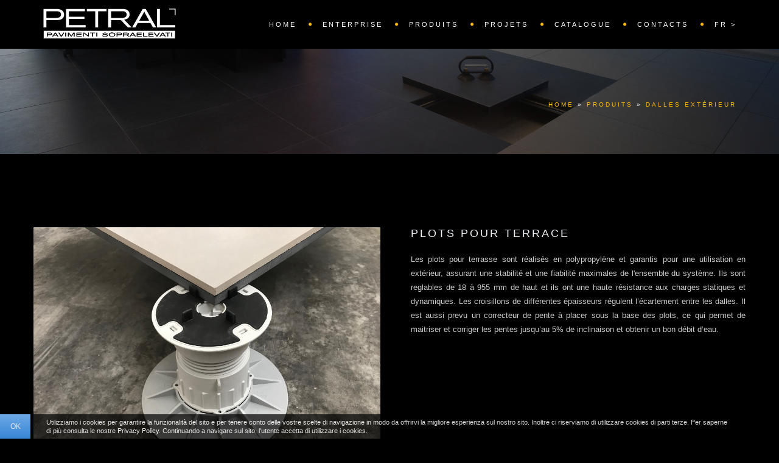

--- FILE ---
content_type: text/html; charset=UTF-8
request_url: https://fr.petral.it/article/plot-pour-ext-rieurs
body_size: 3751
content:
<!DOCTYPE html>
<html lang="en">
<head>
<!-- code created by Claudio Fruttero -->
<!-- http://www.ophera747.com -->
<title>PLOTS POUR TERRACE - Petral - Planchers surélevés pour extérieurs.</title>
<meta charset="ISO-8859-1">
<meta name="viewport" content="width=device-width, initial-scale=1.0">

<meta name="keywords" content="planchers surélevés extérieurs, planchers surélevés terrasses" />
<meta name="description" content="PLOTS POUR TERRACE" />
<meta name="google-site-verification" content="kvAyXI6ai23MitOUZTGfiVeC-oOe9FvLguHW9O3GlNQ" />
<link rel="canonical" href="https://fr.petral.it/article/plot-pour-ext-rieurs" />
<link rel="alternate" hreflang="fr" href="https://fr.petral.it/article/plot-pour-ext-rieurs" />


<!-- CSS Files
================================================== -->
<link rel="stylesheet" href="/template/standard/css/bootstrap.css" type="text/css">
<link rel="stylesheet" href="/template/standard/css/style.css" type="text/css">

<!-- custom background -->
<link rel="stylesheet" href="/template/standard/css/bg.css" type="text/css">

<!-- color scheme -->
<link rel="stylesheet" href="/template/standard/css/color.css" type="text/css" id="colors">

<!-- load fonts -->
<link rel="stylesheet" href="/template/standard/fonts/font-awesome/css/font-awesome.css" type="text/css">
<link rel="stylesheet" href="/template/standard/fonts/elegant_font/HTML_CSS/style.css" type="text/css">
<link rel="stylesheet" href="/template/standard/fonts/et-line-font/style.css" type="text/css">

<style>
	
	body {
		/*display: block !important;*/
		background: #000;
	}
	
	.mfp-content header,
	.mfp-content #subheader,
	.mfp-content footer,
	.mfp-content .Template_CookiesBox {
		display: none !important;	
	}
	
</style>
<script>
	setTimeout(function() {
		document.getElementById('product-page').style.display = "block";			
	}, 500);
</script>
</head>
<body id="product-page">	
    <div id="wrapper">
		        <!-- header begin -->
        <header class="header-bg clone">
            <div class="container">
                <div class="row">
                    <div class="col-md-12">
                        <!-- logo begin -->
                        <a href="/"><div id="logo" style="width: 220px; height: 80px; background: url(/template/standard/images/logo.svg) center center no-repeat; background-size: 283px;"></a>

                        </div>
                        <!-- logo close -->

                        <!-- small button begin -->
                        <span id="menu-btn"></span>
                        <!-- small button close -->

                        <!-- mainmenu begin -->
                        <nav>
                            <ul id="mainmenu">
	                            <div id="Menu_Main">
<ul>
	<li><a href="/">HOME</a></li>
	<li><a href="/section/enterprise">ENTERPRISE</a></li>
	<li><a href="#">PRODUITS</a>
	<ul>
		<li><a href="/section/produits/elements-systeme">ÉLÉMENTS DU SYSTÈME</a></li>
		<li><a href="/section/produits/dalles">DALLES</a></li>
		<li><a href="/section/produits/structures">STRUCTURES</a></li>
		<li><a href="/section/produits/finition-superieur">FINITIONS ET NUANCIERS</a></li>
		<li><a href="/section/produits/accessoires">ACCESSOIRES</a></li>
		<li><a href="/section/produits/installation">INSTALLATION-VIDÉO</a></li>
		<li><a href="/section/produits/installation-1">ENTRETIEN</a></li>
		<li><a class="Button_Selected" href="/section/produits/dalles-1">DALLES EXTÉRIEUR </a></li>
	</ul>
	</li>
	<li><a href="#">PROJETS</a>
	<ul>
		<li><a href="/section/projets/projets-termines">Projets terminés </a></li>
		<li><a href="/section/projets/liste-projets">Liste de projets</a></li>
	</ul>
	</li>
	<li><a href="/section/catalogue">CATALOGUE</a></li>
	<li><a href="/section/contacts-1">CONTACTS</a></li>
	<li><a href="#">  FR &gt;</a>
	<ul>
		<li><a href="https://www.petral.it">IT</a></li>
		<li><a href="https://en.petral.it">EN</a></li>
		<li><a href="https://es.petral.it">ES</a></li>
	</ul>
	</li>
</ul>
</div>
                            </ul>
                        </nav>

                    </div>
                    <!-- mainmenu close -->

                </div>
            </div>
        </header>
        <!-- header close -->
		        <!-- subheader -->
        <section id="subheader" style="background-image: url('https://fr.petral.it/download/FOTO_TESTATA/Header_1.jpg')" data-speed="8" data-type="background">
            <div class="container">
                <div class="row">
                    <div class="col-md-12">
                        <h1></h1>
                        <div class="crumb">
                        	<div id="ContentMenu"><a href="https://fr.petral.it/" class="ContentText">HOME</a>  &#187; <a href="https://fr.petral.it/section/produits" class="ContentText">PRODUITS</a> &#187; <a href="https://fr.petral.it/section/produits/dalles-1" class="ContentText">DALLES EXTÉRIEUR </a></div>                        </div>
                    </div>
                </div>
            </div>
        </section>
        <!-- subheader close -->
	    <div class="container project-view">
    
			<div class="row">
		        <div class="col-md-6 project-images">
			        <img src="/download/PRODOTTI/PIEDINI_PER_ESTERNO/PIEDINO ESTERNO 1 copia 3.jpg" alt="" class="img-responsive" /><img src="/download/PRODOTTI/PIEDINI_PER_ESTERNO/SUPPORTO x esterno  BASSO .jpg" alt="" class="img-responsive" /><img src="/download/PRODOTTI/PIEDINI_PER_ESTERNO/SUPPORTO x esterno  ALTO .jpg" alt="" class="img-responsive" />		        </div>
		        <div class="col-md-6">
		            <div class="project-info">
		                <!--Start Content Area-->

<div class="BoxTextDate"></div>

<h2>PLOTS POUR TERRACE</h2>

<div><p style="text-align: justify;"><span>Les plots pour terrasse sont r&eacute;alis&eacute;s en polypropyl&egrave;ne et garantis pour une utilisation en ext&eacute;rieur, assurant une stabilit&eacute; et une fiabilit&eacute; maximales de l'ensemble du syst&egrave;me. Ils sont reglables de 18 &agrave; 955 mm de haut et ils ont une haute r&eacute;sistance aux charges statiques et dynamiques. Les croisillons de diff&eacute;rentes &eacute;paisseurs r&eacute;gulent l&rsquo;&eacute;cartement entre les dalles.&nbsp;</span>Il est aussi prevu un correcteur de pente&nbsp;&agrave; placer sous la base des plots, ce qui permet de maitriser et corriger les pentes jusqu&rsquo;au 5% de inclinaison et obtenir un bon d&eacute;bit d&rsquo;eau.&nbsp;</p><div style="clear: both"></div></div>


<!--End Content Area-->
        
		            </div>
		        </div>
		    </div>
		</div>
    </div>

            <!-- footer begin -->
            <footer>
                <div class="container">
                    <div class="row">
                        <div class="col-md-4">
	                        <div id="logo-foo" style="width: 220px; height: 80px; background: url(/template/standard/images/logo.svg) center center no-repeat; background-size: 283px;"></div>
                        </div>

                        <div class="col-md-4">
                            <div class="widget widget_recent_post">
	                            <!--
                                <div>
	                                PETRAL è una azienda di pavimenti sopraelevati nata inizialmente come evoluzione della Divisione Contract di INTEC S.p.A. Dal 2004 PETRAL opera come società indipendente con lʼobiettivo di sviluppare e realizzare sistemi di pavimentazione sopraelevata innovativi.  
								</div>
								-->
                            </div>
                        </div>

                        <div class="col-md-4">
                            <h3>
	                            			                    			                    Contact			                                                </h3>
                            <div class="widget widget-address">
                                <address>
                                    <span>Strada del Molino Nuovo 9, 12035 - Racconigi (CN) ITALY</span>
                                    <span><strong>Tel:</strong><a onclick="gtag('event', 'link_telefono');" href="tel:+39017285329">+39 0172 85329</a></span>
                                    <span><strong>Tel:</strong><a onclick="gtag('event', 'link_telefono');" href="tel:+39017285416">+39 0172 85416</a></span>
                                    <!--<span><strong>Fax:</strong><a onclick="gtag('event', 'link_telefono');" href="tel:+390172820418">+39 0172 820418</a></span>-->
                                    <span><strong>Email:</strong><a onclick="gtag('event', 'link_email');" href="mailto:info@petral.it">info@petral.it</a></span>
                                </address>
                            </div>
                        </div>
                    </div>
                </div>

                <div class="subfooter">
                    <div class="container">
                        <div class="row">
                            <div class="col-md-6">
                                <span>2019 @ Petral S.r.l - Cap. Sociale € 100,000 int. vers. - Codice Fiscale e registro Imprese di Torino 08785770010 - R.E.A. di Torino n 1000241 - R.E.A. di Cuneo n. 251962&nbsp;&#8226;&nbsp;<a href="index.php?method=info&action=Privacy">Privacy Policy </a></span>                            </div>
                            <div class="col-md-6 text-right">
                                <div class="social-icons">
                                    <a href="https://www.facebook.com/petralraisedfloors/" target="_blank"><i class="fa fa-facebook fa-lg"></i></a>
                                    <a href="https://twitter.com/petralfloor" target="_blank"><i class="fa fa-twitter fa-lg"></i></a>
                                    <a href="https://www.youtube.com/channel/UCDRxCFCHlFI8cahX5hanwNA" target="_blank"><i class="fa fa-youtube fa-lg"></i></a>
                                    <a href="https://www.pinterest.it/petral0142/" target="_blank"><i class="fa fa-pinterest fa-lg"></i></a>
                                    <a href="https://www.instagram.com/petral_raisedfloor/" target="_blank"><i class="fa fa-instagram fa-lg"></i></a>
                                </div>
                            </div>
                        </div>
                    </div>
                </div>
                <a href="#" id="back-to-top"></a>
            </footer>
            <!-- footer close -->

 
<div class="Template_CookiesBox">
	<div class="description">Utilizziamo i cookies per garantire la funzionalit&agrave; del sito e per tenere conto delle vostre scelte di navigazione in modo da offrirvi la migliore esperienza sul nostro sito. Inoltre ci riserviamo di utilizzare cookies di parti terze. Per saperne di pi&ugrave; consulta le nostre <a href="/info/Privacy">Privacy Policy</a>. Continuando a navigare sul sito, l'utente accetta di utilizzare i cookies.</div>
	<div class="button"><div class="caption">OK</div></div>
</div>

</body>

--- FILE ---
content_type: text/css
request_url: https://fr.petral.it/template/standard/css/style.css
body_size: 105792
content:
#jpreOverlay {
	display: none !important;
}

.sottotitoli_landing {
	text-align: center;
}

.sottotitoli_landing p {
	margin: 10px auto;
	padding: 10px 10px;
    width: 70%;
    background-color: #000;
    color: #fff;

	}

.prova222 {
		color: red;
	}


	.nolimite {
		max-width: 100% !important;
	}



/* ================================================== */

/* created by designesia



* body

* header

	* subheader

* navigation

* content

* section

* footer

* sidebar

* blog

* products

* contact

* coming soon page

* elements

	* address

	* border

	* breadcrumb

	* button

	* columns

	* counter

	* divider

	* dropcap

	* form

	* heading

	* icon font

	* list

	* map

	* package

	* page heading

	* pagination

	* pricing

	* progress bar

	* social icons

	* spacer

	* tabs

	* team

	* testimonial

* media query



/* ================================================== */

@charset "utf-8";

@import url('https://fonts.googleapis.com/css?family=Open+Sans:300,300i,400,400i,600,600i,700,700i,800,800i');@import url(http://fonts.googleapis.com/css?family=Dosis:400,200,300,500,600,700,800);

@import url(https://fonts.googleapis.com/css?family=Allura);



/* ================================================== */

/* body */

/* ================================================== */

html{

background:#000000 !important;

}



body {

	display:none;

	font-family: "Open Sans",Arial, Helvetica, sans-serif;

	font-size: 13px;

	font-weight:500;

	color: #ddd;

	line-height: 1.8em;

	padding: 0;

	background:#606060;

}



body.de_light{

	color:#606060;

}



#wrapper{

overflow:hidden;

}



.de-navbar-left #wrapper{

overflow:visible;

}



/* ================================================== */

/*  header	*/ 

/* ================================================== */

	header {

	width: 100%;

	height: 80px;

	position: fixed;

	top: 0;

	left: 0;

	z-index: 999;

	-webkit-transition: height 0.3s;

	-moz-transition: height 0.3s;

	-ms-transition: height 0.3s;

	-o-transition: height 0.3s;

	transition: height 0.3s;

	background:#18191b;

	border-bottom:solid 1px rgba(0,0,0,0.0);

	}

	

	header .info{

	display:none;

	color:#fff;

	text-align:right;

	padding:10px 0 10px 0;

	width:100%;

	z-index:100;

	border-bottom:solid 1px rgba(255,255,255,.2);

	}

	header .info .col{

	display:inline-block;

	padding:0 15px 0 15px;

	font-size:11px;

	letter-spacing:1px;

	}

	header .info .social.col{

	border:none;

	}

	header .info .social i{

	color:#fff;

	font-size:14px;

	display:inline-block;

	float:none;

	padding:0 10px 0 10px;

	}

	header .info strong{

	font-size:12px;

	}

	

	header.header-light .info{

	color:#333;

	}

	header.header-light .info .social i{

	color:#333;

	}

	header.transparent.header-light .info,

	header.transparent.header-light .info .social i{

	color:#fff;

	}

	

	header.header-bg{

	background: #000;

	}

	

	header.transparent{

	background:rgba(0,0,0,0.0);

	}

	

	header.autoshow{

	top:-80px;

	}	

	

	header.autoshow.scrollOn,header.autoshow.scrollOff{

	-o-transition:.5s;

	-ms-transition:.5s;

	-moz-transition:.5s;

	-webkit-transition:.5s;

	transition:.5s;

	outline: none;	

	}

	

	header.autoshow.scrollOn{

	top:0;

	}

	

	header.autoshow.scrollOff{

	top:-80px;

	}

	

	header div#logo {

	display: table;

	height: 80px;

	float: left;

	-webkit-transition: all 0.3s;

	-moz-transition: all 0.3s;

	-ms-transition: all 0.3s;

	-o-transition: all 0.3s;

	transition: all 0.3s; 

	}

	header div#logo .logo-2{

	display:none;

	}

	header div#logo a{

	display:table-cell;

    vertical-align:middle;

	}

	header nav {

	float:right;

	}

	header nav a {

	-webkit-transition: all 0.3s;

	-moz-transition: all 0.3s;

	-ms-transition: all 0.3s;

	-o-transition: all 0.3s;

	transition: all 0.3s; 

	}

	header nav a:hover {

	color: #555; 

	}

	header.smaller:not(.header-bottom):not(.side-header) #mainmenu a{

	padding-top: 18px;

	padding-bottom:18px;

	}

	header.smaller:not(.header-bottom):not(.side-header) #mainmenu li li a{

	padding-top: 0px;

	padding-bottom: 0px;

	}

	header.smaller:not(.header-bottom):not(.side-header) #mainmenu ul{

	top:70px;

	}

	header.smaller:not(.header-bottom):not(.side-header) #mainmenu ul ul{

	top:0px;

	}

	header.smaller:not(.header-bottom):not(.side-header){

	height: 70px;

	background:#18191b;

	border-bottom:solid 1px #333;

	}

	header.smaller:not(.header-bottom):not(.side-header) div#logo {

	height:70px;

	}

	

	.logo-smaller div#logo {

	width: 150px;

	height:30px;

	line-height: 65px;

	font-size: 30px;

	}

	.logo-smaller div#logo img{

	line-height: 75px;

	font-size: 30px;

	}

	.logo-smaller  div#logo .logo-1{

	display:none;

	}

	.logo-smaller  div#logo .logo-2{

		display:inline-block;

	}

	.logo-small{

	margin-bottom:20px;

	}

		

	header.de_header_2{

		height:125px;	

	}

	

	header.de_header_2.smaller {

		height:70px;

	}

	

	header.de_header_2.smaller .info{

		position:absolute;

		opacity:0;

		z-index:-1;

	}

	

	header.header-light{

	background:#fff;

	}

	

	header.header-light.transparent{

	background:none;

	}

	

	header.smaller:not(.header-bottom).header-light{

	background:#fff;

	border-bottom-color:#eee;

	}

	

	.de-navbar-left{

	background:#151618 ;

	}

	

	.de-navbar-left #logo{

	padding:40px;

	text-align:center;

	width:100%;

	}

	

	.de-navbar-left header{

	position:relative;

	display:block;

	width:100%;

	height:100%;

	left:0;

	background:none;

	padding:30px;

	padding-right:20px;

	}

	

	

	.de-navbar-left header #mainmenu{

	float:none;

	margin:0;

	padding:0;

	}	

	

	.de-navbar-left header #mainmenu > li{

	display:block !important;

	margin:0;

	float:none;

	text-align:center;

	font-family:"Dosis";

	letter-spacing:5px;

	font-size:14px;

	padding:0;

	padding-top:10px;

	padding-bottom:10px;

	border-bottom:solid 1px rgba(255,255,255,.1);

	}	

	.de_light.de-navbar-left header #mainmenu > li{

	border-bottom:solid 1px rgba(0,0,0,.05);

	}

	.de-navbar-left header #mainmenu > li > a{

	padding:0;

	opacity:.5;

	}	

	.de_light.de-navbar-left header #mainmenu > li > a{

	color:#222;

	}	

	.de-navbar-left header #mainmenu > li a:hover{

	opacity:1;

	}

	.de-navbar-left header #mainmenu > li >a:after{

	content:none;

	}

	.de-navbar-left header nav{

	float:none !important;

	}

	

	

	/* subheader */

	#subheader{

	padding-bottom:70px;

	background:#222;

	}

	.de-navbar-left  #subheader{

	padding-bottom:120px;

	}

	#subheader h1 {

	color:#eceff3;

	margin-top:80px;

	font-size: 32px;

	letter-spacing: 5px;

	float: left;

	padding-right: 40px;

	margin-right: 40px;

	text-transform:uppercase;

	}

	#subheader span {

	letter-spacing:2px;

	display: inline-block;

	font-size: 15px;

	margin-top:88px;

	color:#fff;

	}

	#subheader .crumb{

	font-size:10px;

	letter-spacing:3px;

	margin-top: 90px;

	color:#fff;

	text-transform:uppercase;

	}

	.de-navbar-left.de_light #subheader h1{

	color:#222;

	}





/* ================================================== */

/* navigation */

/* ================================================== */

	#mainmenu {

	font-family:"Raleway", Arial, Helvetica, sans-serif;

	float: right;

	font-size:11px;

	font-weight:400;

	letter-spacing:3px;

	text-transform:uppercase;

	}	

	

	#mainmenu ul {

	float: right;

	margin: 0px 0px;

	padding: 0px 0px;

	height: 30px;

	}

	

	#mainmenu li {

	margin: 0px 0px;

	padding: 0px 0px;

	float: left;

	display: inline;

	list-style: none;

	position: relative;

	}

		

	#mainmenu a {

	display: inline-block;

	padding: 25px 0px 25px 15px;

	line-height: 30px;

	text-decoration: none;

	text-align:center;

	outline:none;

	}

	

	#mainmenu a,

	header.transparent.header-light #mainmenu a{

	color:#fff;

	}

	

	#mainmenu li a:after { float:right; position:relative; font-family:"FontAwesome"; content:"\f111"; font-size:6px; margin-left:20px; margin-top:0px; color:#FAB702; }

	

	#mainmenu li:last-child a:after{display:none;}

	

	#mainmenu.no-separator li a:after{

	font-size:0px;

	}	

	

	#mainmenu.line-separator li a:after{

	content:"/";

	font-size:14px;

	}	

	

	#mainmenu.circle-separator li a:after{

	content:"\f10c";

	font-size:9px;

	}	

	

	#mainmenu.strip-separator li a:after{

	content:"\f068";

	font-size:9px;

	}	

	

	#mainmenu.plus-separator li a:after{

	content:"\f067";

	font-size:11px;

	}	

	

	#mainmenu.square-separator li a:after{

	content:"\f096";

	font-size:11px;

	}		

	

	

	#mainmenu li li {

	font-size: 10px;

	font-weight: normal; 

	border-bottom: solid 1px #333;

	}

	

	#mainmenu li li:last-child {

	border-bottom: none;

	}

	



	#mainmenu li li a {

	padding: 0px 12px 0px 12px;

	background: #222327;

	border-top: none;

	color: #ccc;

	width:201px;

	border-left:none;

	text-align:left;

	}

	

	#mainmenu li li a:hover{

	color:#111;

	}

	

	#mainmenu li li a:after {

	content:none !important;

	}

	

	#mainmenu li li li a {

	background: #222327;

	}

	

	#mainmenu li li a:hover {

	color:#111;

	background: #1a8b49;

	}

	

	#mainmenu li ul {

	width: 201px;

	height: auto;

	position: absolute;

	top: 80px;

	left: 0px;

	z-index: 10;

	visibility:hidden;

	opacity:0;

	margin-top:5px;

	}

	

	#mainmenu li li {

	display: block;

	float: none;

	}

	

	#mainmenu li:hover > ul {

	visibility: visible;

	opacity:1;

	margin-top:0px;

	}

	

	#mainmenu ul li > a:hover {

	color:#222;

	}

	

	header.header-mobile #mainmenu li ul {

	visibility: visible;

	opacity:1;

	margin-top:0px;

	}

	

	#mainmenu li ul {

	display: block;

	height; auto;

	}

	

	#mainmenu li:hover > ul {

	color: #1a8b49;

	}

	

	#mainmenu select {

	padding: 10px;

	height: 36px;

	font-size: 14px;

	border: none;

	background: #ff4200;

	color:#eceff3;

	}

	

	#mainmenu select option {

	padding: 10px;

	}

	

	

	header.header-light #mainmenu > li > a,

	header.transparent.smaller.header-light #mainmenu > li > a{

	color:#333;

	}

	

	#mainmenu > li ul.mega{

	position:fixed;

	left:0;

	height:0%;

	width:100%;

	visibility: hidden;

	opacity: 0;

	overflow:hidden;

	padding-left:40px;

	padding-right:40px;

	}

	#mainmenu li:hover ul.mega{

	visibility: visible;

	opacity: 1;

	}

	#mainmenu li ul.mega > li,

	#mainmenu li ul.mega > li a{

		width:100%;

	}

	#mainmenu li ul.mega li.title{

		padding:0px 10px 15px 10px;

		text-align:left;

		color:#fff;

		font-weight:bold;

	}

	#mainmenu li ul.mega > li ul{

		position:static;

		visibility: visible;

		opacity: 1;

		left:0;

		float:none;		

		width:100%;

	}

	#mainmenu ul.mega > li ul li{

		margin:0;

		padding:0;

	}

	

	#mainmenu ul.mega > li ul li:last-child{

		border-bottom:solid 1px #333333;

	}



	#mainmenu li ul.mega .menu-content{

		background:#222327;

		padding:30px;

	}

	header.header-mobile #mainmenu > li ul.mega{

	visibility: visible;

	opacity: 1;

}

	header:not(.header-mobile) #mainmenu > li:hover ul.mega{

		height:auto;

	}

	/* menu toggle for mobile */

	#menu-btn{

	display:none;

	float:right;

	margin-top:5px;

	width:36px;

	height:36px;

	background:#333;

	padding:6px;

	text-align:center;

	cursor:pointer;

	}

	

	.header-light #menu-btn{

	background:none;

	}

	

	#menu-btn:before{

	font-family:FontAwesome;

	content: "\f0c9";

	font-size:24px;

	color:#eceff3;

	}

	

	.header-light #menu-btn:before{

	color:#333;

	}

	

	#menu-btn.unclick:before{

	content: "\f0c9";

	}

	

	#menu-btn.clicked:before{

	content: "\f00d";

	}

	

	#menu-btn:hover{

	background:#fff;

	}

	

	#menu-btn:hover:before{

	color:#222;

	}

	

	/* menu toggle animated */

	

	#nav-toggle {

	float:right;

	  width: 60px;

	  height: 20px;

	  position: relative;

	  margin: 15px auto;

	  -webkit-transform: rotate(0deg);

	  -moz-transform: rotate(0deg);

	  -o-transform: rotate(0deg);

	  transform: rotate(0deg);

	  -webkit-transition: .5s ease-in-out;

	  -moz-transition: .5s ease-in-out;

	  -o-transition: .5s ease-in-out;

	  transition: .5s ease-in-out;

	  cursor: pointer;

	  padding:10px;

	  z-index:100;

	}



	#nav-toggle span{

	  display: block;

	  position: absolute;

	  height: 2px;

	  width: 50%;

	  background: #fff;

	  border-radius: 9px;

	  opacity: 1;

	  -webkit-transform: rotate(0deg);

	  -moz-transform: rotate(0deg);

	  -o-transform: rotate(0deg);

	  transform: rotate(0deg);

	  -webkit-transition: .25s ease-in-out;

	  -moz-transition: .25s ease-in-out;

	  -o-transition: .25s ease-in-out;

	  transition: .25s ease-in-out;

	}



	#nav-toggle span:nth-child(1) {

	  top: 10px;

	}



	#nav-toggle span:nth-child(2) {

	  top: 18px;

	}



	#nav-toggle span:nth-child(3) {

	  top: 26px;

	}



	#nav-toggle.open span:nth-child(1) {

	  top: 18px;

	  -webkit-transform: rotate(135deg);

	  -moz-transform: rotate(135deg);

	  -o-transform: rotate(135deg);

	  transform: rotate(135deg);

	}



	#nav-toggle.open span:nth-child(2) {

	  opacity: 0;

	}



	#nav-toggle.open span:nth-child(3) {

	  top: 18px;

	  -webkit-transform: rotate(-135deg);

	  -moz-transform: rotate(-135deg);

	  -o-transform: rotate(-135deg);

	  transform: rotate(-135deg);

	}

	

	#menu-wrapper{

	width:100%;

	height:100%;

	background:rgba(0,0,0,.95);

	position:fixed;

	top:0;

	left:0;	

	text-align:center;

	height:0;

	overflow-y:auto;

	}

	

	#menu-wrapper  nav{

	display:inline-block;

	margin:20px auto 80px auto;

	padding:0;

	float:none;

	font-size:26px;

	opacity:0;

	}





/* ================================================== */

/* content */

/* ================================================== */

	#content {

	width:100%;

	background:#fff;

	padding:90px 0 90px 0;

	z-index:100;

	}

	

	.de_light #content{

	background:#fff;

	}

		

	

	#content{

	background:#18191b;

	}





/* ================================================== */

/* section */

/* ================================================== */

	section{padding:70px 0 70px 0;}

	section{background:#18191b;}

	

	.de-navbar-left .container-fluid .container{

	width:100% !important;

	}

	

	.de-navbar-left section{

	padding:70px;

	}

	

	.de_light section{

	background:#fff;

	}

	

	.section-fixed {

	position:fixed;

	width:100%;

	min-height:100%;

	height:auto;

	}

	

/* ================================================== */

/* footer */

/* ================================================== */

footer {

	background: #000;

	color: #ccc;

	padding: 80px 0 0 0;

	}

	

	footer h3, .de_light footer h3 {

	color:#fff;

	font-size: 20px;

	}

	

	footer a {

	color: #ccc;

	}

	

	footer a:visited {

	color: #ccc;

	}

	

	footer a:hover {

	color:#eceff3;

	}

	

	footer.light{

		color:#606060;

		background:#fff;

	}

	

	footer.light a{

		color:#606060 !important;

		text-decoration:none;

	}



	.de-navbar-left footer{

	padding:70px 70px 0 70px;

	}

	

	.subfooter{

	background:#0b0b0b;

	padding:30px 0 20px 0;

	}

	

	.subfooter.light{

		border-top:solid 1px #ddd;

		background:#fff;

	}

	

	.de-navbar-left .subfooter{

	background:none;

	}

	

	header.side-header{

	border-bottom:none !important;

	margin:0;

	}

	

	header.side-header .social-icons-2{

	margin:0 auto;

	margin-top:50px !important;

	float:none;

	text-align:center;

	}

	

	header.side-header .social-icons-2 a{

	display:inline-block;

	margin:0 2px 0 2px;

	background:#555;

	width:36px;

	height:36px;

	padding-top:5px;

	display:inline-block;

	text-align:center;

	border-radius:20px;

	-moz-border-radius:20px;

	-webkit-border-radius:20px;

	opacity:.2;	

	}

	

	.de_light header.side-header .social-icons-2 a{

	background:#fff;

	color:#333;

	}

	

	header.side-header .social-icons-2 a:hover{

	opacity:1;

	}	

	

	.de-navbar-left.de_light header, .de-navbar-left.de_light{background:#f9f9f9;}



	header.header-mobile{

	background:#111;

	}

	

	header.header-mobile.header-light{

	background:#fff;

	}

	

	header.smaller.header-scroll:not(.autoshow){

	position:absolute;

	}

	

	.header-bottom .info{

	display:none !important;

	}

	

	#de-sidebar{

	padding:0px;

	}

	



/* ================================================== */

/* blog */

/* ================================================== */

	.blog-list {

	margin: 0;

	padding: 0;

	}

	/* blog list */

	.blog-list li {

	list-style: none;

	line-height: 1.7em;

	margin-bottom: 60px;

	margin-top:10px;

	padding-bottom:15px;

	border-bottom:solid 1px rgba(255,255,255,.1);

	}

	.de_light .blog-list li{

	border-bottom:solid 1px #ddd;

	}

	.blog-list h3,

	.blog-read h3{

	margin-top:20px;

	}	

	.blog-list h3 a{

	color:#fff;

	}

	.de_light  .blog-list h3 a{

	color:#111;

	}

	.de_light  .text-light  .blog-list h3 a{

	color:#fff;

	}

	.blog-list .btn-more{

	padding:3px 25px 3px 25px;

	color:#111;

	text-transform:uppercase;

	text-decoration:none;

	font-weight:700;

	float:right;

	}

	.blog-list .btn-more:hover{

	background:#fff;

	}

	.de_light .blog-list .btn-more:hover{

	background:#222;

	color:#fff;

	}

	.blog-list .post-text,

	.blog-read .post-text{

	padding-left:80px;

	}

	.blog-list img{

	border-bottom:solid 4px;

	}

	.blog-list .blog-slider{

	margin-bottom:-60px;

	}

	.blog-list .date-box,

	.blog-read .date-box{

	width: 60px;

	position: absolute;

	text-align: center;

	text-shadow:none;

	}

	.blog-list .date-box .day, .blog-list .date-box .month {

	display: block;

	color:#fff;

	text-align:center;

	width:60px;

	z-index:100;

	}

	

	.de_light .blog-list .date-box .day, .de_light .blog-list .date-box .month {

	color:#111;

	}

	

		

	.blog-list .date-box .month {

	font-size:14px;

	}

	

	

	.blog-list .date-box .day,

	.blog-read .date-box .day{

	color:#111;

	font-weight:600;

	font-size: 32px;

	padding-top:45px;

	padding-bottom:10px;

	}

	

	.de_light .blog-list .date-box .day{

	color:#fff;

	}

	

	.blog-list .date-box .month,

	.blog-read .date-box .month 	{

	color:#fff;

	font-family:"Open Sans";

	font-weight:600;

	letter-spacing:16px;

	padding:7px 0 7px 0;

	border-bottom:solid 4px #333;

	}



	.de_light .blog-list .date-box .month {

	border-bottom-color:#ddd;

	}

	

	.de_light  .text-light  .blog-list .date-box .month{

	color:#fff;

	}

	

	.blog-snippet li{

	border-bottom:none !important;

	margin-bottom:0;

	}

	

	#blog-carousel .item{

	width:100%;

	}

	

	/* blog comment */

	#blog-comment {

	margin-left: 80px;

	}

	

	#blog-comment h5 {

	margin-bottom: 10px;

	}

	

	#blog-comment ul, #blog-comment li {

	list-style: none;

	margin-left: -30px;

	padding-left: 0;

	}

	

	#blog-comment ol{

	padding-left:30px;

	}

	

	#blog-comment li {

	min-height: 70px;

	margin-bottom: 20px;

	padding-bottom: 20px;

	border-bottom: solid 1px rgba(255,255,255,.1);

	}

	

	#blog-comment li .avatar {

	position: absolute;

	margin-top: 5px;

	}

	

	#blog-comment .comment {

	margin-left: 90px;

	}

	

	#blog-comment li {

	min-height: 70px;

	font-size: 12px;

	line-height: 1.6em;

	}

	

	#blog-comment li li {

	margin-left: 55px;

	padding-bottom: 0px;

	margin-top: 20px;

	padding-top:20px;

	border-top: solid 1px rgba(255,255,255,.1);

	border-bottom: none;

	}

	

	#blog-comment li li .avatar {

	position: absolute;

	}

	

	#blog-comment li li .comment {

	}

	

	.comment-info {

	margin-left: 90px;

	margin-bottom: 5px;

	}

	

	.comment-info span {

	}

	

	.comment-info .c_name {

	display: block;

	font-weight: 700;

	}

	

	.comment-info .c_reply {

	padding-left: 20px;

	margin-left: 20px;

	border-left: solid 1px rgba(255,255,255,.1);

	font-size: 12px;

	}

	

	.comment-info .c_date {

	font-size: 12px;

	}

	

	.blog-list h3, .blog-read h3 {

	letter-spacing:normal;

	font-size:24px;

	text-transform:none;

	}



	/* blog comment form */

	#commentform label {

	display: block;

	}

	#commentform input {

	width: 290px;

	}

	#commentform input:focus {

	border: solid 1px #999;

	background: #fff;

	}

	#commentform textarea {

	width: 97%;

	padding: 5px;

	height: 150px;

	color:#333;

	}

	#commentform textarea:focus {

	border: solid 1px #999;

	background: #fff;

	}

	#commentform input.btn {

	width: auto;

	}

	

	.post-meta {

	margin: 0px 0 10px 0px;

	border: solid 1px #eee;

	border-left:none;

	font-size:11px;

	display:table;

	table-layout: fixed;

	margin-left:80px;

	}

	.post-meta span {

		display:table-cell;

		padding:10px 20px 10px 20px;

		text-align:center;

		border-left:solid 1px #eee;

	}

	.post-meta span i {

	float: none;

	margin-right:20px;

	}

	.post-image img {

	width:100%;

	margin-bottom: 0px;

	}

	.post-meta{

	border-color:#222;

	}

	.post-meta span{

	border-color:#222;

	}

	





	

	.blog-slide{

	padding:0;

	margin:0;

	}



/* ================================================== */

/* products */

/* ================================================== */



.products{

padding:0;

list-style:none;

}

.products li{

margin-bottom:40px;

}

.product .price{

margin-bottom:10px;

font-size:16px;

}

.product img{

padding:2px;

background:#333;

border:solid 1px #fff;

}

.de_light .product img{

padding:0;

border:solid 1px #ddd;

}	

	

/* ================================================== */

/* contact form */

/* ================================================== */

	.error {

	padding:20px;

	border:none;

	display: none;

	color: #d9534f;

	border:solid 1px #d9534f;

	font-size: 12px;

	}

	.success {

	padding:20px;

	display: none;

	color: #5cb85c;

	border:solid 1px #5cb85c;

	margin-bottom: 20px;

	}

	.error img {

	vertical-align: top;

	}

	.full {

	width: 98%;

	}



	#contact_form{

	margin-top:20px;

	}

	

	#contact_form input[type=text],#contact_form textarea,#contact_form input[type=email],#contact_form input[type=number],#search{

	padding:10px;

	margin-bottom:20px;

	color:#fff;

	border:solid 1px rgba(0,0,0,.3);

	background:rgba(0,0,0,.2);

	border-radius:0 !important;

	height:auto;

	}



	.de_light #contact_form input[type=text],.de_light #contact_form textarea,.de_light #contact_form input[type=email], .de_light #search

		{

		border:solid 1px #ddd;

		background:#f5f5f5;	

		color:#333 !important;

		}



	

	

	

	#contact_form input[placeholder],#contact_form textarea[placeholder]{

	color:#eee;

	}

	#contact_form input[type=submit]{

	background:none;

	}

	

	#contact_form input[type=submit]:hover{

	color:#fff !important;

	background:#111;

	border-color:#111;

	}

	

	#contact_form textarea{

	height:165px;

	}

	

	.error_input{

	border-color:#D31E2B !important;

	}



/* ================================================== */

/* coming soon page */

/* ================================================== */

	

	.coming-soon .logo{

	margin:0;

	padding:0;

	}

	

	.coming-soon h2{

	margin-top:0;

	color:rgba(255,255,255,.8);

	font-weight:400;

	}

	

	.coming-soon  .social-icons i{

	font-size:20px;

	margin-left:10px;

	margin-right:10px;

	}

	

	.coming-soon .social-icons i:hover{

	background:none;

	color:rgba(255,255,255,.2) !important;

	}

	

	

	.arrow-up, .arrow-down {

	width: 0; 

	height: 0; 

	border-left: 40px solid transparent;

	border-right: 40px solid transparent;

	border-bottom: 40px solid #fff;

	position:fixed;

	margin-left: auto;

	margin-right: auto;

	left: 0;

	right: 0;

	bottom:0;

	cursor:pointer;

	z-index:101;

	}

	

	.arrow-down {

	border-top: 40px solid #fff;

	border-bottom:none;

	position:fixed;

	z-index:102;

	top:-40px;

	}

	

	.arrow-up:before{

	font-family:"FontAwesome";

	font-size:20px;

	content:"\f067";

	color:#222;

	position:relative;

	top:12px;

	margin:0 0 0 -8px !important;

	}

	

	.arrow-down:before{

	font-family:"FontAwesome";

	font-size:20px;

	content:"\f068";

	color:#222;

	position:relative;

	top:-35px;

	margin:0 0 0 -8px !important;

	}

	



/* ================================================== */

/* elements */

/* ================================================== */

	

	/* address */

	/* ------------------------------ */

	address{

	margin:0;

	margin-top:20px;

	}

	address span {

	display: block;

	border-bottom:solid 1px #222;

	padding-bottom:5px;

	margin-bottom:5px;

	font-weight:300;

	}

	

	footer.light address span {

	border-bottom:solid 1px #eee;

	}

	

	.de_light .widget_text address span {

	border-bottom:solid 1px #ddd;

	}

	

	address span strong {

        display: inline-block;

        width: 60px;

    }

	

	address span{

	border-bottom-color:#222;

	}

	

	address span i{

	margin-top:5px;

	margin-right:20px;

	float:none;

	}

	

	address span strong {

	display: inline-block;

	}

	

	address span a{

	color:#eceff3;

	}

	

	.de_light #sidebar .widget address span{

	border-bottom:solid 1px #ddd;

	}

	

	.de_light #sidebar .widget address a{

	color:#333;

	}

	

	

	/* border */

	/* ------------------------------ */

	.small-border{

	height:1px;

	width:120px;

	background:#ccc;

	display:block;

	margin:0 auto;

	margin-top:20px;

	margin-bottom:30px;

	}

	

	/* breadcrumb */

	/* ------------------------------ */

	.crumb {

	color:#777;

	float: right;

	font-size: 12px;

	}

	.de-navbar-left.de_light #subheader .crumb{

	color:#333;

	}

	.crumb li {

	display: inline;

	text-decoration: none;

	padding: 0 2px 0 2px;

	}

	

	.crumb a{

	text-decoration:none;

	}

	

	.de_light .crumb a:hover{

	color:#fff;

	}



	

	/* button */

	/* ------------------------------ */

	.btn-line, a.btn-line{

	border:solid 1px #222;

	color:#fff;

	font-weight:500;

	font-size:12px;

	border-radius:0;

	-moz-border-radius:0;

	-webkit-border-radius:0;

	padding:3px;

	padding-left:30px;

	padding-right:30px;

	text-transform:uppercase;

	display:inline-block;

	text-align:center;

	letter-spacing:2px;

	text-decoration:none;

	

	}	

	



	.btn-line, a.btn-line{

	border:solid 1px rgba(255,255,255,.2) !important;

	color:#fff;

	}

	

	.de_light .btn-line, .de_light a.btn-line{

	border:solid 1px rgba(1,1,1,.2) !important;

	color:#333;

	}

	

	.text-light .btn-line, .text-light  a.btn-line{

	border:solid 1px rgba(255,255,255,.2) !important;

	color:#fff;

	}

	



	.btn-line:hover, a.btn-line:hover{

	background:#fff;

	color:#111 !important;

	border-color:#fff;

	}

	

	.btn-line:after,  a.btn-line:after{

	color:#fff;

	}

	

	.btn-line:hover:after, a.btn-line:hover:after, a.btn-line.hover:after{

	color:#fff;

	}

	

	.btn-line:hover:after, a.btn-line:hover:after, a.btn-line.hover:after{

	color:#111 !important;

	}

	

	a.btn-text{

	text-decoration:none;

	display:inline-block;

	color:#111 !important;

	font-weight:600;

	padding:0;

	}

	

	a.btn-text:after{

	font-family:FontAwesome;

	content: "\f054";

	padding-left:10px;

	}

	

	a.btn-text{

	color:#fff !important;

	}

	

	a.btn-big{

	font-size:14px;

	color:#eceff3;

	letter-spacing:1px;

	line-height:normal;

	font-weight:bold;

	text-transform:uppercase;

	border:solid 1px #fff;

	padding:10px 30px 10px 30px;

	}

	a.btn-big:after{

	font-family:FontAwesome;

	content: "\f054";

	margin-left:20px;

	}

	

	.de_light a.btn-big{

	font-weight:normal;

	}

	

	.btn-line, a.btn-line{

	color:#eceff3;

	}

	

	.btn-line:after, a.btn-line:after{

	font-family:FontAwesome;

	content: "\f054";

	margin-left:10px;

	}

	

	a.btn-line-black, .de_light a.btn-line-black{

	border:solid 1px #111;

	color:#111;

	border-radius:0;

	-moz-border-radius:0;

	-webkit-border-radius:0;

	font-weight:normal;

	display: block;

	max-width: 390px;

	}

	

	a.btn-line-black:hover{

	background:#111;

	color:#fff;

	}

	

	.de_light a.btn-line-black:hover{

	background:#111;

	color:#fff;

	}

	

	.btn-fullwidth{

	width:100%;

	}

	

	a.btn-slider{

	font-size:13px;

	font-weight:bold;

	color:#fff;

	letter-spacing:3px;

	line-height:normal;

	text-decoration:none;

	text-transform:uppercase;

	border:solid 2px #fff;

	padding:10px 30px 10px 30px;

	}

	a.btn-slider:hover{

	color:#222;

	background:#fff;

	border-color:#000;

	border:solid 2px #fff;

	}

	a.btn-slider:hover:after{

	color:#222 ;

	}

	

	a.btn-custom{

	font-size:13px;

	color:#222;

	letter-spacing:3px;

	line-height:normal;

	text-decoration:none;

	text-transform:uppercase;

	padding:7px 25px 7px 25px;

	background:#fff;

	display:inline-block;

	}

	a.btn-custom:hover{

	color:#222;

	opacity:.8;

	}

	

	/* columns */

	/* ------------------------------ */



	

	/* counter */

	/* ------------------------------ */

	.de_count{

	text-align:center;

	padding:30px 0 30px 0;

	background:none;

	}

	.de_count h3{

	font-family:"Dosis", Arial, Helvetica, sans-serif;

	font-size:40px;

	font-weight:600;

	}

	.de_light .de_count h3{

	font-family:"Montserrat";

	font-weight:500;

	}

	.de_count span{

	text-transform:uppercase;

	}

	.de_count i{

		display:block;

		font-size:60px;

		margin:0 auto;

		margin-bottom:20px;

		width:100%;

		font-weight:lighter !important;

	}

		

	/* divider */

	/* ------------------------------ */

	.spacer-single{

	width:100%;

	height:30px;

	display:block;

	clear:both;

	}

	

	.spacer-double{

	width:100%;

	height:60px;

	display:block;

	clear:both;

	}

	

	.spacer-half{

	width:100%;

	height:15px;

	display:block;

	clear:both;

	}

	

	hr {

	display: block;

	clear: both;

	border-top: solid 1px #ddd;

	margin: 40px 0 40px 0;

	}





	

	/* dropcap */

	/* ------------------------------ */

	.dropcap {

	display: inline-block;

	font-size: 48px;

	float: left;

	margin: 10px 15px 15px 0;

	color:#eceff3;

	padding: 20px 10px 20px 10px;

	}

	

	

	/* form style */

	/* ------------------------------ */





	.de_form input[type="radio"], 

	.de_form input[type="checkbox"] {

	/* hide the inputs */

	display:none;

	}

	

	.de_form input[type="radio"] + label:before{

	content:"\f111";

	font-family:"FontAwesome";

	margin-right:10px;

	}

	

	.de_form input[type="checkbox"] + label:before{

	content:"\f00c";

	font-family:"FontAwesome";

	margin-right:10px;

	}



	/* style your lables/button */

	.de_form input[type="radio"] + label, 

	.de_form input[type="checkbox"] + label {

		/* keep pointer so that you get the little hand showing when you are on a button */

		cursor: pointer;

		/* the following are the styles */

		padding: 4px 10px;

		border: none;

		background: #222;

		color: #606060;

		border-radius: 3px;

	}

	

	.de_light .de_form input[type="radio"] + label, 

	.de_light .de_form input[type="checkbox"] + label {

		background: #eee;

		color:#999;

	}

	

	.de_form.no-bg input[type="radio"] + label, 

	.de_form.no-bg input[type="checkbox"] + label {

		padding: 4px 0px;

		border: none;

		background:none;

	}



	.de_form input[type="radio"]:checked + label,

	.de_form input[type="checkbox"]:checked + label{

		/* style for the checked/selected state */

		border: none;

		color: white;

	}

	

	.de_light .de_form input[type="radio"]:checked + label,

	.de_light .de_form input[type="checkbox"]:checked + label{

		/* style for the checked/selected state */

		color: #333;

	}

	

	/* heading */

	/* ------------------------------ */

	.form-transparent input[type=text], .form-transparent textarea, .form-transparent input[type=email]{

	padding:10px;

	margin-bottom:20px;

	color:#fff;

	border:none;

	background:rgba(0,0,0,.2);

	border-radius:0 !important;

	height:auto;

	}

	

	/* heading */

	/* ------------------------------ */

	h1, h2, h3, h4, h5, h6 {

	color: #000;

	font-family: 'Dosis',Arial, Helvetica, sans-serif;

	font-weight:400;

	}

	

	h1 {

	font-size:32px;

	margin:0;

	text-align:center;

	letter-spacing:2px;

	text-transform:uppercase;

	font-weight:300;

	margin-bottom: 20px;

	}

	

	h1 .small-border{

		margin-top:30px;

	}

	

	h2 {

	font-weight:500;

	margin-bottom:30px;

	line-height:1.2em;

	margin-bottom: 20px;

	}

	h2 .small-border{

	margin-left:0;

	margin-bottom:15px;

	width:40px;

	}

	h2{

	}

	h3 {

	margin-top: 0;

	font-size:18px;

	letter-spacing:3px;

	text-transform:uppercase;

	margin-bottom: 20px;

	}

	h1.slogan_big {

	font-weight: 300;

	font-size: 64px;

	line-height: 64px;

	letter-spacing: -2px;

	padding: 0;

	margin: 0px 0 30px 0;

	}

	h1.title{

	font-size:64px;

	letter-spacing:10px;

	}

	h1.title.s2{

	font-size:64px;

	letter-spacing:0px;

	}

	h1.title strong{

	font-family:"Allura";

	text-transform:none;

	letter-spacing:0;

	font-weight:normal;

	}

	h1.title-2{

	letter-spacing:20px;

	text-transform:uppercase;

	line-height:50px;

	}

	h1.title-3{

	font-size:72px;

	}

	h1.title-3 strong{

	font-family:"Allura";

	text-transform:none;

	letter-spacing:0;

	font-weight:normal;

	}

	h2.subtitle{

	margin-top:0;

	}

	h2.hero{

	font-size:32px;

	font-weight:400;

	text-transform:uppercase;

	letter-spacing:32px;

	}

	h2.style-2{

	font-size:12px;

	font-weight:bold;

	text-transform:uppercase;

	letter-spacing:10px;

	}

	h2.style-3{

	font-size:64px;

	font-weight:400;

	text-transform:uppercase;

	letter-spacing:20px;

	}

	h2.style-4{

	font-size:60px;

	font-weight:400;

	text-transform:normal;

	letter-spacing:-2px;

	}

	h2.style-5{

	margin-top:0;

	line-height:1.2em;

	font-size:48px;

	font-weight:400;

	text-transform:normal;

	}

	.de_light .text-light h2{

	color:#fff;

	}

	h3.title {

	border-bottom: solid 1px #ddd;

	margin-bottom: 20px;

	}

	h4.title {

	border-bottom: solid 1px #ddd;

	padding-bottom: 10px;

	margin-bottom: 20px;

	}

	h5 {

	font-weight: bold;

	}

	h1,

	h2,

	h3,

	h4,

	h5{

	color:#eceff3;

	}

	

	h3.s2 span{

		font-family:"Allura";

		text-transform:none;

		letter-spacing:0;

		font-size:40px;

		display:block;

	}

	

	h3.s2{

	font-size:30px;

	}

	

	h3.style-1{

		font-family:"Open Sans";

		letter-spacing:0;

		text-transform:none;

		margin-bottom:20px;

	}

	

	.typing-wrap{

	font-family:"Dosis";

	font-size:30px;

	margin:0;

	line-height:60px;

	}

	

	span.teaser{

	font-family:"Georgia";

	font-style:italic;

	font-size:18px;

	}

	

	.text-light{

	color:#ddd;

	}

	

	.text-dark{

	color:#333;

	}

	

	.text-dark, .text-dark h1, .text-dark h2, .text-dark h3{

	color:#222;

	}

	

	.text-light h1{

	color:#fff !important;

	}	

	

	.de_light h1,.de_light h2,.de_light h3,.de_light h4,.de_light h5,.de_light h6{

	color:#333;

	}

	

	.text-light h1, .text-light h2, .text-light h3, .text-light h4, .text-light h5{

	color:#fff;

	}

	

	/* feature box style 1 */

	.feature-box i {

	border:solid 1px;

	}

	

	.feature-box-small-icon {

	margin-bottom: 30px;

	}

	

	.feature-box-small-icon.center{

	text-align:center;

	}

	

	.feature-box-small-icon .inner:hover > i {

	color:#fff;

	}

	

	.feature-box-small-icon .text {

	padding-left: 70px;

	}

	

	.feature-box-small-icon.center .text{

	padding-left:0;

	display:block;

	}

	

	.feature-box-small-icon i {

	text-shadow:none;

	color: #333;

	font-size: 32px;

	width: 68px;

	height: 68px;

	text-align: center;

	position: absolute;

	border-radius:60px;

	}

	

	.feature-box-small-icon i.hover {

	color:#333 !important;

	}

	

	.feature-box-small-icon i.hover {

	color:#fff !important;

	}

	

	.feature-box-small-icon .border{

	height:2px;

	width:30px;

	background:#ccc;

	display:block;

	margin-top:20px;

	margin-left:85px;

	}

	

	

	.feature-box-small-icon .btn{

	margin-top:10px;

	}

	

	.feature-box-small-icon.center i{

	position:inherit;

	float:none;

	display:inline-block;

	margin-bottom:20px;

	border:none;

	font-size:60px;

	background:none;

	padding:0px;

	}

	

	.feature-box-small-icon.center .fs1{

	position:inherit;

	float:none;

	display:inline-block;

	margin-bottom:20px;

	border:none;

	font-size:60px;

	background:none;

	padding:0px;

	}

	



	.feature-box-small-icon i{

	background-color: #333333;

	}

	

	.feature-box-small-icon h3 {

	line-height: normal;

	margin-bottom: 5px;

	}

	

	.feature-box-small-icon.no-bg h2 {

	padding-top:12px;

	}

	

	.feature-box-small-icon.no-bg .inner, .feature-box-small-icon.no-bg .inner:hover{

	padding:0;

	background:none;

	}

	

	.f-hover{

	-o-transition:.5s;

	-ms-transition:.5s;

	-moz-transition:.5s;

	-webkit-transition:.5s;

	transition:.5s;

	 outline: none;

	}

	

	/* feature-box style 2 */

	.feature-box i {

	border:solid 1px;

	}

	

	.feature-box-small-icon-2 {

	margin-bottom: 30px;

	}

	

	.feature-box-small-icon-2 .text {

	padding-left: 48px;

	}

	

	.feature-box-small-icon-2 i {

	text-shadow:none;

	color:#eceff3;

	font-size: 24px;

	text-align: center;

	position: absolute;

	}

	

	.feature-box-small-icon-2 i{

	background-color: #333333;

	}

	

	.feature-box-small-icon-2 h3 {

	line-height: normal;

	margin-bottom: 5px;

	}

	

	.feature-box-small-icon-2.no-bg h2 {

	padding-top:12px;

	}

	

	.feature-box-small-icon-2.no-bg .inner, .feature-box-small-icon-2.no-bg .inner:hover{

	padding:0;

	background:none;

	}

	

	

	/* feature-box image style 3 */

	.feature-box i {

	border:solid 1px;

	}

	.feature-box-image-2 {

	margin-bottom: 30px;

	}

	.feature-box-image-2 .text {

	padding-left: 100px;

	}

	.feature-box-image-2 img {

	position: absolute;

	}

	.feature-box-image-2 i{

	background-color: #333333;

	}

	.feature-box-image-2 h3 {

	line-height: normal;

	margin-bottom: 5px;

	}

	.feature-box-image-2.no-bg h2 {

	padding-top:12px;

	}

	.feature-box-image-2.no-bg{

	}

	.feature-box-image-2.no-bg .inner, .feature-box-image-2.no-bg .inner:hover{

	padding:0;

	background:none;

	}

	

	/* with image */

	.feature-box-image img{

	width:100%;

	margin-bottom:10px;

	height:auto;

	}

	.feature-box-image h3 {

	line-height: normal;

	margin-bottom: 5px;

	font-size:20px;

	font-weight:bold;

	}

	

	/* feature-box image style 4 */

	.feature-box-big-icon{

	text-align:center;

	}

	.feature-box-big-icon .text{

	}

	.feature-box-big-icon i {

	float:none;

	display:inline-block;

	text-shadow:none;

	color:#eceff3;

	font-size: 40px;

	padding: 40px;

	width: 120x;

	height: 120x;

	text-align: center;

	border:none;

	border-radius:10px;

	-moz-border-radius:10px;

	-web-kit-border-radius:10px;

	background:#333;

	margin-bottom:40px;

	

	cursor:default;

	

	

	}

	.feature-box-big-icon i:after {

	content: "";

	position:absolute;

	margin:75px 0 0 -40px;

	border-width: 20px 20px 0 20px; /*size of the triangle*/

	border-style: solid;

	}

	

	.feature-box-big-icon:hover i,

	.feature-box-big-icon:hover i:after{

	-o-transition:.5s;

	-ms-transition:.5s;

	-moz-transition:.5s;

	 -webkit-transition:.5s;

	 transition:.5s;

	}

	.feature-box-big-icon:hover i{

	background:#333;

	}

	.feature-box-big-icon:hover i:after{

	border-color:#333 transparent;

	}

	

	

	.box-fx .inner{

	position:relative;

 	overflow:hidden;

	border-bottom:solid 2px;

	}

	

	.box-fx .inner{

	border-bottom:solid 2px;

	}

	

	.box-fx .front{

	padding:60px 0 60px 0;

	}

	

	.box-fx .front span{

	font-size:14px;

	}

	

	.box-fx .info{

	position:absolute;

	padding:60px 30px 60px 30px;

	background:#fff;

	color:#fff;

	}

	

	.box-fx i{

	font-size:72px !important;

	margin-bottom:20px;

	}

	

	.box-fx .btn-line, .box-fx .btn-line a.btn-line{

	border:solid 1px rgba(255,255,255,0.5);

	color:#fff !important;

	}

	

	.box-fx .btn-line:hover, .box-fx a.btn-line:hover{

	background:#fff;

	color:#111 !important;

	border-color:#fff;

	}

	

	.box-fx .btn-line:after, .box-fx a.btn-line:after{

	color:#fff !important;

	}

	

	.box-fx .btn-line:hover:after, .box-fx a.btn-line:hover:after, .box-fx a.btn-line.hover:after{

	color:#111 !important;

	}

	

	.box-fx .bg-icon{

		left:50%;

		bottom:50px;

		color:#f5f5f5 !important;

		position:absolute !important;

		font-size:190px !important;

		z-index:-1;

	}

	

	.box-icon-simple.right{

	margin-right:70px;

	text-align:right;	

	}

	

	.box-icon-simple.right i{

	font-size:42px;

	right:0;

	position:absolute;

	}

	

	.box-icon-simple.left{

	margin-left:70px;

	}

	

	.box-icon-simple.left i{

	font-size:42px;

	left:0;

	position:absolute;

	}

	

	

	.box-number .number{

	display:block;

	font-size:48px;

	color:#222;

	width:80px;

	height:80px;

	text-align:center;

	padding:25px;

	border-radius:60px;

	position:absolute;

	}

	

	.box-number.square .number{

	border-radius:0;

	}

	

	.box-number .text{

	margin-left:100px;

	}

	

	.box-icon .icon{

	display:block;

	font-size:48px;

	color:#222;

	text-align:center;

	border-radius:60px;

	position:absolute;

	cursor:default;

	}

	

	.box-icon .text{

	margin-left:80px;

	}

	

	.box-icon.border{

	border:solid 1px rgba(255,255,255,.1);

	padding:40px;

	border-radius:3px;

	-moz-border-radius:3px;

	-webkit-border-radius:3px;

	}

	

	.box-icon.border.active,

	.box-icon.border:hover{

		background:rgba(255,255,255,.1);

		border-color:rgba(255,255,255,.0);

	}

	

	.box-icon.border a{

		text-decoration:none;

	}

	

	/* list */

	.ul-style-2{

	padding:0;

	list-style:none;

	}

	

	.ul-style-2 li{

	margin:5px 0 5px 0;

	}

	

	.ul-style-2 li:before{

	font-family:"FontAwesome";

	content:"\f00c";

	margin-right:15px;

	}

	

	/* pagination */

	/* ======================================== */

	

	.pagination li a:hover{

	color:#fff;

	background:none;	

	}

	

	.de_light .pagination li a:hover{

	color:#111;

	background:none;	

	}

	

	.pagination li a{

	color:#888;

	border:solid 1px #404040;

	background:none;

	margin:3px;

	padding:15px 20px 15px 20px;	

	border-radius:0;

	-moz-border-radius:0;

	-webkit-border-radius:0;

	}

	

	.de_light .pagination li a{

	border-color:#ccc;

	}

	

	/* pricing table */

	/* ================================================== */

	.pricing-box{color:#888;}

	

	.pricing-2-col {

	border-right: solid 1px #eee;

	}

	

	.pricing-2-col .pricing-box {

	width: 49%;

	}

	

	.pricing-3-col {

	}

	

	.pricing-3-col .pricing-box {

	width: 32.33%;

	}

	

	.pricing-4-col {

	}

	

	.pricing-4-col .pricing-box {

	width: 24%;

	}

	

	.pricing-5-col {

	}

	

	.pricing-5-col .pricing-box {

	width: 19%;

	}

	

	.pricing-2-col,

	.pricing-3-col,

	.pricing-4-col,

	.pricing-5-col{

	}

	

	

	.pricing-box {

	float: left;

	text-align: center;

	margin:5px;

	padding: 0;

	opacity:.8;

	}

	

	.pricing-box ul {

	margin: 0;

	padding: 0;

	}

	

	.pricing-box li {

	list-style: none;

	margin: 0;

	padding: 15px 0 15px 0;

	background:#eee;

	}

	

	.pricing-box li h4 {

	font-size: 22px;

	margin: 0;

	padding: 0;

	font-weight: 400;

	color:#888;

	}

	

	.pricing-box li h1 {

	font-size: 48px;

	margin: 0;

	margin-bottom: 5px;

	color: #1a8b49;

	letter-spacing:0px;

	}

	

	.pricing-box li.title-row {

	padding: 15px 0 15px 0;

	}

	

	.pricing-box li.title-row h4{

	}

	

	.pricing-box li.price-row {

	padding: 15px 0 15px 0;

	background:#F8F8F8;

	

	}

	.pricing-box li.deco{

	background:#f5f5f5;

	}

	

	.pricing-box a.btn{

	color:#eceff3;

	}

	

	.pricing-box li.price-row span {

	display: block;

	font-weight: 600;

	}

	

	.pricing-box li.btn-row {

	background: #ddd;

	}

	.pricing.pricing-box{

	}

	.pricing.pricing-box ul {

	margin: 0;

	padding: 0;

	}

	

	.pricing.pricing-box li {

	background: #3b3b3b;

	color: #bbb;

	list-style: none;

	margin: 0;

	padding: 15px 0 15px 0;

	}

	

	.pricing.pricing-box li.deco{

	background:#333;

	}

	

	

	

	.pricing.pricing-box li h4 {

	font-size: 22px;

	margin: 0;

	padding: 0;

	font-weight: 400;

	color:#eceff3;

	}

	

	.pricing.pricing-box li h1 {

	font-size: 48px;

	margin: 0;

	margin-bottom: 5px;

	font-weight: 600;

	color:#eceff3;

	}

	

	.pricing.pricing-box li.title-row {

	background:#323232;

	padding: 15px 0 15px 0;

	}

	

	.pricing.pricing-box li.price-row {

	background: #2b2b2b;

	padding: 15px 0 15px 0;

	}

	

	.pricing.pricing-box li.price-row h1{

	font-weight: 300;

	}

	

	.pricing.pricing-box li.price-row h1 span {

	display:inline-block;

	font-weight: 600;

	}

	

	.pricing.pricing-box li.price-row span {

	display: block;

	font-weight: 600;

	}

	

	.pricing.pricing-box li.btn-row {

	background: #404040;

	}

	

	

	.pricing-featured {

	position: relative;

	}

	

	.pricing-featured li{

	padding-top:17px;

	padding-bottom:17px;

	}

	

.pricing-s1 {

	overflow:hidden;

	position:relative;

	border-radius: 3px;

	-webkit-border-radius: 3px;

	-moz-border-radius: 3px;

	transition: box-shadow 1s;

	-webkit-transition: box-shadow 1s;

	-moz-transition: box-shadow 1s;

}

.pricing-s1 .top {

	background: #222427;

	color: #eee;

	padding: 40px;

	color: #ECF0F1;

	text-align: center;

}

.pricing-s1 .top h2 {

	font-size: 24px;

	margin-bottom: 20px;

	font-weight: normal;

}

.pricing-s1 .top > * {

	margin: 0px;

}

.pricing-s1 .top .price .currency {

	font-size: 24px;

	line-height: 54px;

	vertical-align: top;

	display: inline-block;

}

.pricing-s1 .top .price b {

	font-size: 48px;

	line-height: 70px;

	color: #fff;

}

.pricing-s1 .top .price .month {

	color: #ccc;

}

.pricing-s1 .bottom {

	border-top: 0px;

	padding-bottom:5px;

	background: #222427;

	text-align:center;	

}

.pricing-s1 .bottom ul {

	list-style: none;

	list-style-type: none;

	margin: 0px;

	padding: 0px;

	text-align:left;

}

.pricing-s1 .bottom ul li {

	line-height: 60px;

	padding: 0px 30px;

}

.pricing-s1 .bottom ul li > span {

	color: #16A085;

	font-size: 20px;

	margin-right: 20px;

}

.pricing-s1 .bottom ul li:nth-child(odd) {

	background:#2f3135;

}

.pricing-s1 .bottom ul li:nth-child(even) {

	background:#2a2c30

}

.pricing-s1 .bottom > a {

	margin: 40px;

	width: auto;

}

.pricing-s1 .bottom i{

	margin-right:10px;

}

.pricing-s1 .ribbon{

  width: 200px;

  position: absolute;

  top: 20px;

  left: -55px;

  text-align: center;

  line-height: 50px;

  letter-spacing: 1px;

  color: #222;

  font-weight:bold;

  transform: rotate(-45deg);

  -webkit-transform: rotate(-45deg);

  -moz-transform: rotate(-45deg);

}





/* light version */



.pricing-s1.light .top {

	background: #eeeeee;

	color: #ECF0F1;

}

.pricing-s1.light .top h2 {

	font-size: 20px;

	margin-bottom: 20px;

}

.pricing-s1.light .top .price b {

	font-size: 48px;

	line-height: 70px;

	font-weight:500;

	color: #333;

}

.pricing-s1.light .top .price .month {

	color: #555;

}

.pricing-s1.light .bottom {

	background: #e5e5e5;

}

.pricing-s1.light .bottom ul li:nth-child(odd) {

	background:#f5f5f5;

}

.pricing-s1.light .bottom ul li:nth-child(even) {

	background:#eeeeee;

}

.pricing-s1.light .ribbon{

  color: #fff;

}

.pricing-s1.light .btn-custom{

	letter-spacing:1px;

	color:#fff;

}

	

	/* progress bar */

	/* ================================================== */

	

	.de-progress{

	width:100%;

	height:8px;

	background:#ddd;

	margin-top:20px;

	margin-bottom:20px;

	border-radius:40px;

	-moz-border-radius:40px;

	-webkit-border-radius:40px;

	

	}

	

	.de-progress .progress-bar{

	background:#333;

	height:8px;

	border-radius:40px;

	-moz-border-radius:40px;

	-webkit-border-radius:40px;

	}

	

	.de-progress{

	background:#000;

	}

	

	

	/* social-icons */

	/* ================================================== */

	.social-icons{

	display:inline-block;

	}

	.social-icons i{

	text-shadow:none;

	color: #fff;

	padding: 8px;

	width: 28px;

	height: 28px;

	text-align: center;

	font-size:16px;

	border-radius:1px;

	-moz-border-radius:1px;

	-webkit-border-radius:1px;

	}

	footer.light .social-icons i{

	color: #606060;

	}

	.social-icons i:hover{

	background:#fff;

	border-color:#eceff3;

	color:#333;

	}

	

	/*

	.social-icons .fa-facebook{	background:#305fb3;	}

	.social-icons .fa-twitter{	background:#00d7d5;	}

	.social-icons .fa-rss{ background:#fca600;	}

	.social-icons .fa-google-plus{ background:#d7482a;	}

	.social-icons .fa-skype{ background:#12c7ef;	}

	.social-icons .fa-dribbble{ background:#f06eaa;	}

	*/

	

	/* tabs */

	/* ================================================== */

	.de_tab {

	opacity:.8;

	}

	

	.de_tab .de_nav {

	overflow: hidden;

	padding-left: 0;

	margin: 0;

	padding: 0;

	font-weight:bold;

	}

	

	.accordion-inner img.full-size{

	margin-top:5px;

	margin-bottom:10px;

	}

	

	a.accordion-toggle,a:visited.accordion-toggle{

	font-weight:bold;

	color:#222;

	}

	

	.de_tab .de_nav li {

	float: left;

	list-style: none;

	background: #EEE;

	margin-right: 5px;

	}

	

	

	.de_tab .de_nav li span {

	padding: 8px 16px 8px 16px;

	border-top: 1px solid #ddd;

	border-bottom: 1px solid #ddd;

	border-left: 1px solid #ddd;

	border-right: 1px solid #ddd;

	display: block;

	background: #f5f5f5;

	text-decoration: none;

	color: #646464;

	font-size: 13px;

	cursor: pointer;

	}

	

	.de_tab.tab_steps .de_nav{

	text-align:center;	

	}

	.de_tab.tab_steps .de_nav li{

	background:none;

	display:inline-block;

	float:none;

	margin:0 30px 0px 30px;

	}

	

	.de_tab.tab_steps .de_nav li span {

	padding:30px 0 30px 0;

	border-radius:120px;

	color:#222;

	font-family:"Dosis";

	font-size:16px;

	-moz-border-radius:120px;

	-webkit-border-radius:120px;

	line-height:120px;

	width:180px;

	height:180px;

	text-align:center;

	text-transform:uppercase;

	}

	

	.de_tab.tab_steps .de_nav li span:hover{

	background:#000;

	border:none;

	color:#fff;

	}

	

	.de_tab.tab_steps .de_nav li .v-border{

	height:60px;

	border-left:solid 1px rgba(255,255,255,.3);

	display:inline-block;

	margin-bottom:-5px;	

	}

	

	.de_tab.tab_steps.dark .de_nav li .v-border{

	border-left:solid 1px rgba(0,0,0,.3);

	}

	

	.de_tab .de_nav li span {

	border:none;

	background:#222;

	}

	

	.de_tab .de_nav li:first-child span {

	border-left: 1px solid #ddd;

	}

	

	.de_tab .de_nav li:first-child span {

	border-left: 1px solid #404040;

	}

	

	

	.de_tab .de_tab_content {

	border: 1px solid #ddd;

	padding: 15px 20px 20px 20px;

	margin-top: -1px;

	background: #fff;

	}

	

	.de_tab .de_tab_content {

	border: 1px solid #404040;

	background: #27282b;

	}

	

	.de_tab.tab_steps .de_tab_content {

	background:0;

	padding:0;

	border:none;

	padding-top:30px;

	border-top:solid 1px rgba(255,255,255,.4);

	}

	

	.de_tab.tab_steps.dark .de_tab_content {

	border-top:solid 1px rgba(0,0,0,.4);

	}

	

	.de_tab .de_nav li.active span {

	background: #FFF;

	border-bottom: 1px solid #fff;

	color: #222;

	margin-bottom: -3px;

	}

	

	.de_tab .de_nav li.active span .v-border{

	display:none !important;

	}

	

	.de_tab .de_nav li.active span {

	background: #27282b;

	border-bottom: 1px solid #27282b;

	color: #ccc;

	}

	

	.de_tab.tab_steps .de_nav li.active span {

	background:none;

	color: #ffffff;

	border:solid 2px rgba(255,255,255,.8);

	}

	

	.de_tab.tab_steps.dark .de_nav li.active span {

	background:none;

	color: #333;

	border:solid 1px rgba(0,0,0,.8);

	}

	

	/* new added */

	.de_tab.tab_steps.tab_6 .de_nav li span{

	padding:20px 0 20px 0;

	font-size:14px;

	line-height:70px;

	width:120px;

	height:120px;

	}

	



	.tab-small-post ul {

	list-style: none;

	margin: 0;

	padding: 0;

	}

	

	.tab-small-post ul li {

	min-height: 60px;

	margin-bottom: 15px;

	padding-bottom: 10px;

	border-bottom: solid 1px #eeeeee;

	}

	

	.tab-small-post ul li{

	border-bottom: solid 1px #404040;

	}

	

	.tab-small-post ul li:last-child {

	border-bottom: none;

	margin-bottom: 0;

	padding-bottom: 0;

	}

	

	.tab-small-post ul li img {

	position: absolute;

	}

	

	.tab-small-post ul li span {

	display: block;

	padding-left: 64px;

	}

	

	.tab-small-post ul li span.post-date {

	font-size: 11px;

	}

	

	.de_tab.timeline.nav_4 li{

	display:inline-block;

	text-align:center;

	background:none;

	width:24%;

	}	

	

	.de_tab.timeline.nav_4 li span{

	background:none;

	border:none;

	margin-top:20px;

	font-family:"Dosis";

	font-size:14px;

	text-transform:uppercase;

	letter-spacing:2px;

	}

	

	.de_tab.timeline.nav_4 .dot{

	display:block;

	width:8px;

	height:8px;

	background:#fff;

	opacity:1;

	margin:0 auto;

	border-radius:8px;

	margin-top:1px;

	}

	

	.de_tab.timeline.nav_4 .dot:before,

	.de_tab.timeline.nav_4 .dot:after {

	  content: "";

	  position: absolute;

	  height: 5px;

	  border-bottom: 1px solid rgba(255,255,255,.1);

	  top: 0;

	  width:24%;

	}

	

	.de_tab.timeline.nav_4  li:last-child .dot:before,

	.de_tab.timeline.nav_4 li:last-child .dot:after {

	 border-bottom: none;

	}

	

	.de_tab.timeline li .num{

	font-size:20px;

	}

	

	.de_tab.timeline .de_tab_content{

	background:none;

	border:none;

	padding-top:30px;

	}

	

	.de_tab .navigation_arrow{

	text-align:center;

	}

	

	

	

	.timeline .tl-block{ position: relative; margin-top: 10px; }

	.timeline .tl-block:after{ content: ' '; clear: both; display: block;}

	.timeline .tl-block .tl-time{ float: left; padding:10px 20px 0px 20px; margin-top:-15px; border:solid 1px #ddd; }

	.timeline .tl-block .tl-time:after{width:50px; height:1px; background:#ddd;}

	.timeline .tl-block .tl-bar{float: left; width: 5%; position: absolute; margin-left:114px; }

	.timeline .tl-block .tl-line{background: #fff; margin-right: 10px;  border-radius: 10px; width: 6px; height: 6px; font-size: 10px; text-align: center; line-height: 15px;}

	.timeline .tl-message{ border-radius: 3px; float: left; margin-left:150px; top:0; margin-top:-50px; margin-bottom:30px; }

	.timeline .tl-block .tl-message:after{ display: block; content: ' '; clear:both; }

	.timeline .tl-block .tl-message .tl-icon{float: left; left:100px; }

	.timeline .tl-block .tl-message .tl-main{ float: left; }

	.timeline .tl-block .tl-message .tl-main .tl-title {}

	.timeline .tl-block .tl-message .tl-main .tl-content{}

	.timeline .tl-block .tl-message .tl-main .tl-content label{ font-weight: bold; display: inline-block; width: 80px;}

	.timeline .tl-block .tl-message .tl-main .tl-content span{}

	.timeline .tl-block .tl-message h3{text-transform:none;}

	.timeline .tl-block .tl-time h4{margin:0 0 10px 0;}

	.timeline .tl-block .tl-main h4{margin-top:-5px;}

	.timeline.exp:before{left: 214px;}

	.timeline.exp .tl-message{margin-left:250px;}

	.timeline.exp .tl-block .tl-bar{margin-left:180px; }

	.timeline.exp{ margin-top: 20px; position: relative; padding: 10px}

	.timeline.exp:before{ 

		content: '';

		position: absolute;

		top: 0;

		left: 193px;

		height: 100%;

		width: 1px;

		background:rgba(255,255,255,.1);

	}

	

	

	.de_light .timeline .tl-block .tl-time{ border:solid 1px rgba(0,0,0,.3); }

	.de_light .timeline .tl-block .tl-time:after{ background:rgba(0,0,0,.3); }

	.de_light .timeline .tl-block .tl-line{background: #333;}

	.de_light .timeline.exp:before{ background:rgba(0,0,0,.3); }

	

	.btn-left,

	.btn-right{

	background:none;

	border:solid 1px rgba(255,255,255,.2);

	padding:10px 20px 10px 20px;

	margin:5px;

	font-family:"Dosis";

	text-transform:uppercase;

	letter-spacing:5px;

	}

	

	.btn-right:after{

	font-family:FontAwesome;

	content: "\f054";

	padding-left:10px;

	}

	

	.btn-left:before{

	font-family:FontAwesome;

	content: "\f053";

	padding-right:10px;

	}

	

	a.btn-left,

	a.btn-right{

	text-decoration:none;

	}

	

	.expand-group .expand:last-child{

		border-bottom:solid 1px rgba(255,255,255,.1);

	}

	

	.expand{

		position:relative;

		padding:5px 25px 5px 25px;

		border:solid 1px rgba(255,255,255,.1);

		border-bottom:none;

		background:rgba(255,255,255,.02);

	}

	

	.expand-group .expand:nth-child(odd){

		background:rgba(255,255,255,.04);

	}

	

	.expand .hidden-content{

		display:none;

		padding:10px 0 10px 0;

	}

	

	.expand h4{

		font-family:"Open Sans";

		font-size:16px;

		cursor:pointer;

		display:block;

		margin-right:40px;

		line-height:32px;

	}

	

	.expand h4:after{

		font-family:FontAwesome;

		content: "\f107";

		color:#fff;

		font-size:20px;

		display:inline-block;

		padding:10px 20px 10px 20px;

		font-style:normal;

		position:absolute;

		right:7px;

		top:7px;

	}

	

	.expand h4.active:after{

		content: "\f106";

	}

	

	/* team

	/* ================================================== */

	.team {

	margin-bottom: 30px;

	text-align:center;

	}

	

	.team h5 {

	margin-bottom: 0;

	}

	

	.team_photo {

	margin-bottom: 10px;

	}

	

	.team img.team-pic {

	width: 100%;

	height: auto;

	}

	

	.pic-team img{

	width: 100%;

	height: auto;

	width:150px;

	height:150px;

	position:absolute;

	}

	

	.pic-team img.pic-hover{

	z-index:100;

	display:none;

	}

	

	.team .team_desc {

	font-style: italic;

	margin-bottom: 10px;

	}

	

	.team .sb-icons {

	padding: 10px 0 0 0;

	}

	

	.team .sb-icons img {

	margin-right: 5px;

	}

	

	.team .columns {

	margin-bottom: 30px;

	}

	

	.team-list{

	min-height:180px;

	margin-bottom:40px;

	}

	

	.team-list .team-pic{

	width:150px;

	height:150px;

	position:absolute;

	}

	

	.team-list h5{

	margin-top:0;

	margin-bottom:10px;

	font-size:14px;

	}

	

	.team-list.team_desc{

	font-style:italic;

	margin-bottom:10px;

	}

	

	.team-list .small-border{

	float:none;

	margin:15px 0 15px 0;

	background:#ddd;

	width:50px;

	}

	

	.team-list .social{

	width:150px;

	margin-top:170px;

	text-align:center;

	position:absolute;

	}

	

	

	.team-list .social a{

	display:inline-block;

	}

	

	.team-list .info{

	padding-left:170px;

	}

	

	.de-team-list{

		overflow:hidden;

	}

	

	.de-team-list .team-desc{

		padding:20px;

		padding-bottom:0;

		position:absolute;

		z-index:100;

		top:0;

		background:#111;

		color:#ccc;

	}

	

	.de-team-list .team-desc h3{

		color:#fff;

	}

	

	.de-team-list .social{

	}

	

	.de-team-list .social a{

	display:inline-block;

	padding:0 5px 0 5px;

	}

	

	.de-team-list p.lead{

		font-size:14px;

	}

	

	.de-team-list .small-border{

	float:none;

	margin:15px 0 15px 0;

	background:#ddd;

	width:50px;

	}

	

	.de-team-list .social a:hover{

	color:#fff;

	}

	





	/* testimonial

	/* ================================================== */

	.de_testi {

	display: block;

	margin-bottom: 10px;

	}

	

	.de_testi blockquote {

	margin: 0;

	border: none;

	padding: 20px 30px 30px 80px;

	background:rgba(0,0,0,0.5);

	font-style:normal;

	line-height:1.6em;

	font-weight:500;

	}

	

	.de_testi blockquote  p{

	margin-top:10px;

	}

	

	.de_testi blockquote:before{

	font-family:FontAwesome;

	content: "\f10d";

	color:#111;

	padding-bottom:10px;

	font-size:20px;

	display:inline-block;

	padding:10px 20px 10px 20px;

	font-style:normal;

	background:#000;

	position:absolute;

	left:15px;

	}

	

	.de_testi blockquote {

	color:#eceff3;

	}

	

	.de_testi blockquote, .de_testi blockquote p {

	font-size:16px;

	line-height: 1.6em;

	font-weight: 500;

	}

	

	.de_testi_by {

	margin-top: -10px;

	font-style:normal;

	font-size:12px;

	}

	

	.de_testi_pic {

	float: left;

	padding-right: 15px;

	}

	

	.de_testi_pic img {

	width: 50px;

	height: 50px;

	}

	

	.de_testi_company {

	padding-top: 20px;

	}

	

	#testimonial-masonry .item{

	margin-bottom:30px;

	}



		







/* ================================================== */

/* anim */

/* ================================================== */

de_tab .de_nav li span,

.feature-box-small-icon i, a.btn-line:after, .de_count, .social-icons a i,

.de_tab.tab_steps .de_nav li span, .de_tab.tab_steps .de_nav li span:hover,

.de-gallery .overlay .icon i,

.de-gallery .overlay .icon i:hover,

header.smaller:not(.header-bottom),

#contact_form input[type=submit],

#contact_form input[type=submit]:hover,

.product img,

.product img:hover,

.mfp-close,.mfp-close:hover,

header.de_header_2 .info,

header.de_header_2.smaller .info,

.de_form input[type="radio"] + label,

.de_form input[type="checkbox"] + label,

.de-gallery.hover-1 span.overlay-1,

.de-gallery.hover-1 span.overlay-1 .project-name,

.carousel-item .overlay-v,

#mainmenu li,

#mainmenu li ul,

.box-icon.border,

.owl-theme .owl-controls .owl-buttons div

{

-o-transition:.5s;

-ms-transition:.5s;

-moz-transition:.5s;

-webkit-transition:.5s;

transition:.5s;

 outline: none;

}





/* ================================================== */

/* video */

/* ================================================== */

video, object {

display:inline-block;

vertical-align:baseline;

min-width:100%;

min-height:100%;

}



.de-video-container{

top:0%;

left:0%;

height:500px;

width:100%;

overflow: hidden;

}



.de-video-content{

width:100%;

position:absolute;

z-index:10;

}





.de-video-overlay{

position:absolute;

width:100%;

min-height:100%;

background:url(../images/dot-70.png);

}



.de-video-overlay.dotted{

background:url(../images/dotted.png);

}



.video-fixed{

width:100%;

position:fixed;

top:0;

}



/* youtube, vimeo */



.video-container {

	position:relative;

	padding-bottom:56.25%;

	padding-top:30px;

	height:0;

	overflow:hidden;

}



.video-container iframe, .video-container object, .video-container embed {

	position:absolute;

	top:0;

	left:0;

	width:100%;

	height:100%;

}















.de-video-container .btn-line:hover:after, .de-video-container a.btn-line:hover:after, .de-video-container a.btn-line.hover:after{

color:#eceff3;

}













/* ================================================== */

/* map */

/* ================================================== */

/* --------------- map --------------- */

#map {

width: 100%;

height: 500px;

}



.map iframe {

width: 100%;

height: 320px;

border: solid 1px #ccc;

padding: 2px;

background: #fff;

}



.map-container{

height: 500px;

overflow:hidden;

}

















/* ================================================== */

/* call to action */

/* ================================================== */

.call-to-action-box {

background: #f5f5f5;

border: solid 1px #ddd;

background: rgb(255,255,255); /* Old browsers */

background: -moz-linear-gradient(top, rgba(255,255,255,1) 0%, rgba(242,242,242,1) 100%); /* FF3.6+ */

background: -webkit-gradient(linear, left top, left bottom, color-stop(0%,rgba(255,255,255,1)), color-stop(100%,rgba(242,242,242,1))); /* Chrome,Safari4+ */

background: -webkit-linear-gradient(top, rgba(255,255,255,1) 0%,rgba(242,242,242,1) 100%); /* Chrome10+,Safari5.1+ */

background: -o-linear-gradient(top, rgba(255,255,255,1) 0%,rgba(242,242,242,1) 100%); /* Opera 11.10+ */

background: -ms-linear-gradient(top, rgba(255,255,255,1) 0%,rgba(242,242,242,1) 100%); /* IE10+ */

background: linear-gradient(to bottom, rgba(255,255,255,1) 0%,rgba(242,242,242,1) 100%); /* W3C */

filter: progid:DXImageTransform.Microsoft.gradient( startColorstr='#ffffff', endColorstr='#f2f2f2',GradientType=0 ); /* IE6-9 */

}



.call-to-action-box {

background: #27282B;

border: solid 1px #404040;

}



.call-to-action-box .inner {

padding: 20px 20px 20px 20px;

}



.call-to-action-box .text {

margin-right: 20px;

float: left;

}



.call-to-action-box .act {

float: right;

}



.call-to-action-box h3 {

margin: 0;

margin-top:10px;

}



.call-to-action-box .btn{

color:#eceff3;

}



.call-to-action-box{

background: #404040;

color:#eceff3;

}



.call-to-action-boxh3 {

color:#eceff3;

}

/*

#logo img {

	width: 225px;

}

*/













/* ================================================== */

/* overide bootstrap */

/* ================================================== */

.container-fluid {

    padding:0px;

	margin:0px;

}





.btn-primary{

text-shadow: none;

border: none !important;

}



.btn.btn-primary:hover{

background:#555;

}



.img-responsive {

  display: inline-block;

}



.label {

font-family: "Roboto",Arial, Helvetica, sans-serif;

}



table thead {

font-weight: bold;

}



.accordion-heading a {

text-decoration: none;

border: none;

outline: none;

}



p.lead,

p.intro{

	font-size:16px;

	font-weight:500;

	line-height:1.7em;

}



.panel-group{

opacity:.8;

}



.panel-heading,.panel-body{

background:#27282B;

border:solid 1px #404040 !important;

border-radius:0 !important;

}



.panel-body{

border-top:none !important;

}



.progress{

background:#27282B;

}



.panel-heading h4 a{

display:block;

}



.panel-heading h4 a:hover{

color:#eceff3;

}



.panel-default, .panel-collapse, .panel-collapse, .panel-group .panel {

border:none !important;

border-radius:0 !important;

}



.panel-heading{

background:#222 !important;

}



.table-bordered, .table-bordered td{

border:solid 1px #404040;

}



blockquote {

font-size: 24px;

font-style: italic;

line-height: 1.5em;

font-weight: 300;

}



blockquote span {

display: block;

font-size: 14px;

font-style: normal;

font-weight: normal;

}



blockquote.s1{

font-size:14px;

line-height:1.8em;

font-weight:500;

margin-left:30px;

padding:0 0 0 30px;

}





.col-md-3{

margin-right:-1px;

}







/* ======================================== */

/* toggle */

/* ======================================== */

.toggle-list{list-style:none; margin:0; padding:0;}

.toggle-list li{ margin-bottom:10px; background:#fff; border:solid 1px #ddd;border-bottom:solid 3px #ddd;}

.toggle-list li h2{-moz-user-select: none; -html-user-select: none; user-select: none; color:#555;font-size:16px; line-height:20px; font-family:"Roboto",Arial, Helvetica, sans-serifr; padding:10px 20px 0px 60px; font-weight:700; display:block; letter-spacing:normal;}

.toggle-list li .acc_active:hover{ color:#777;

background:url(../images/icon-slide-plus.png) 20px center no-repeat; 

padding-left:80px; 

-o-transition:.5s;

-ms-transition:.5s;

-moz-transition:.5s;

-webkit-transition:.5s;

transition:.5s;}

 

.toggle-list li .acc_noactive:hover{ color:#777;

background:url(../images/icon-slide-min.png) 20px center no-repeat;

-o-transition:.5s;

-ms-transition:.5s;

-moz-transition:.5s;

-webkit-transition:.5s;

transition:.5s;}

.toggle-list .ac-content{display:none; padding:20px; border-top:solid 1px #e5e5e5;}

.acc_active{background:url(../images/icon-slide-plus.png) 20px center no-repeat;

-o-transition:.5s;

-ms-transition:.5s;

-moz-transition:.5s;

-webkit-transition:.5s;

transition:.5s;

 height:32px;

 

 }

.acc_noactive{background:url(../images/icon-slide-min.png) 20px center no-repeat;}





/* ================================================== */

/* image position */

/* ================================================== */

.img-left {

float: left;

margin: 5px 15px 15px 0;

}



.img-right {

float: right;

margin: 5px 0 15px 15px;

}







/* ================================================== */

/* flickr */

/* ================================================== */

#flickr-photo-stream img {

width: 48px;

height: auto;

margin: 0 12px 12px 0;

float: left;

}



#flickr-photo-stream a img {

border: solid 2px #fff;

}



#flickr-photo-stream a:hover img {

border: solid 2px #777777;

}











hr{

border-top: solid 1px #555;

}



hr.blank {

border: none;

margin: 20px 0 20px 0;

}



/* ================================================== */

/* font awesome icons */

/* ================================================== */

i {

display: inline-block !important;

}



i.large {

font-size: 72px;

text-align: center;

display:inline-block;

float:none;

}



i.medium {

font-size: 20px;

padding: 10px;

text-align: center;

display:inline-block;

float:none;

}



i.small {

font-size: 12px;

padding: 4px;

text-align: center;

display:inline-block;

float:none;

}



i.circle-icon {

border-radius: 75px;

-moz-border-radius: 75px;

-webkit-border-radius: 75px;

}



.fa-android{

color:#469159;

}



.fa-apple{

color:#0EC3F7;

}



/* extra ^ */

.de_center p {

width: 100%;

}



.de_center .de_icon {

float: none;

margin: 0 auto;

}





/* ================================================== */

/* transition */

/* ================================================== */

a,

a:hover,

.test-column,

.test-column:hover {

-o-transition: .3s;

-ms-transition: .3s;

-moz-transition: .3s;

-webkit-transition: .3s;

transition: .3s;

}











.de_contact_info{

font-size:40px;

font-weight:bold;

}



.de_contact_info i{

float:none;

margin-right:20px;

}





.center-div{

margin:0 auto !important;

}











/* ================================================== */

/* gallery */

/* ================================================== */

.de_carousel .item {

width:100%;

display:block;

}





.item img {

width:100%;

height:auto;

}



.item h4 {

margin-bottom: 0;

font-size: 14px;

}



#gallery .item{

overflow:hidden;

}



.carousel-item{

	width:100%;

}

.carousel-item img{

	width:100%;

	height:auto;

}

.carousel-item .overlay-v{

	text-align: center;

	width: 100px;

	background: rgba(0,0,0,.7);

	position:absolute;

	width:100%;

	height:100%;

}

.light .carousel-item .overlay-v{

	background: rgba(255,255,255,.3);

}

.carousel-item .pf_text .project-name{

	display:block;

	position:absolute;

	width:100%;

	top:80%;

	font-size:14px;

	font-weight:bold;

}

.carousel-item:hover .overlay-v{

	background: rgba(0,0,0,.5);

}



.pf_text {

color:#eceff3;

}



.pf_text h4 {

color:#eceff3;

margin-bottom: 0;

font-size: 14px;

font-weight: 600;

}



.pf_title{

	display:block;

}



.project-info{

color:#ccc;

margin-left:20px;

}



.de_light .project-info{

color:#606060;

}



.project-info h2{

margin-top: 0;

font-size:18px;

letter-spacing:3px;

text-transform:uppercase;

}



.project-info h4{

font-weight:bold;

}



.project-info .details{

padding:20px;

border:solid 1px rgba(255,255,255,.2);

background:rgba(0,0,0,.5);

margin-bottom:30px;

}



.de_light .project-info .details{

background:#eee;

border-color:#ddd;

}



.project-infoproject-info span{

display:block;

}



.project-info span.title{

display:inline-block;

min-width:80px;

}



.project-info span.val{

margin-bottom:15px;

font-weight:bold;

}



.project-view{

padding:120px 0 80px 0;

}



.project-images img{

width:100%;

}



.picframe{

overflow:hidden !important;

}



#btn-close-x{

width:100px;

height:100px;

display:block;

background:url(../images/close.png) center no-repeat;

margin:0 auto;

margin-bottom:80px;

cursor:pointer;

padding:20px;

}



#btn-close-x{

background:url(../images/close-2.png) center no-repeat;

}





.project-name{

font-size:12px;

font-weight:bold;

display:block;

}



span.overlay {

text-align: center;

display: block;

width: 100px;

background: #111;

position: absolute;

}



.de_light span.overlay {

background: #fff;

}





span.icon{

cursor:pointer;

}







.overlay .info-area {

display: block;

margin-top: 10%;

}



.overlay .sb-icons {

display: block;

margin-top: 200px;

}



.de-gallery .overlay{

text-align:center;

}



.overlay  .pf_text{

display: inline-block;

}



.project-name{

font-size:14px;

text-transform:uppercase;

letter-spacing:2px;

color: #000;

}



.de-gallery .overlay .icon {

display: inline-block;

margin-top: 200px;

text-align:center;

}



.de-gallery .overlay .icon i{

text-shadow:none;

color:#fff;

border:solid 1px rgba(255,255,255,.1);

font-size: 22px;

padding: 20px;

width: 60px;

height: 60px;

text-align: center;

margin-left:10px;

}



.de-gallery .overlay .icon i.icon-info{

margin-left:0px;

}



.de-gallery .overlay .icon i:hover{

color:#222;

background:#fff;

}



.de-gallery.hover-1 span.overlay-1 {

text-align: center;

display: block;

background:rgba(0,0,0,.7);

position: absolute;

}

.de-gallery.hover-1 span.overlay-1:hover{

background:rgba(0,0,0,0);

}

.de-gallery.hover-1 span.overlay-1 .project-name{

	top:10%;

	letter-spacing:4px;

	position:relative;

}

.de-gallery.hover-1 span.overlay-1:hover .project-name{

	top:-10%;

}







.grid_gallery .item{

margin-bottom:30px;

}



a.img-icon-url, a.img-icon-zoom {

display: inline-block;

width: 36px;

height: 36px;

background: url(../images/icon-url.png) center no-repeat;

margin: 0 auto;

margin: 0 2px 0 2px;

}



a.img-icon-zoom {

background: url(../images/icon-zoom.png) center no-repeat;

}



.pf_full_width .item{

width:24.9%;

float:left;

}



.pf_full_width.pf_3_cols .item{

width:33.3%;

}



.pf_full_width.pf_2_cols .item{

width:49.9%;

}



.pf_full_width img{

float:left;

width:100%;

}



	/* ---- grid ---- */



.grid {

  width:100%;

}



	margin:5px;

}



/* clear fix */

.grid:after {

  content: '';

  display: block;

  clear: both;

}



/* ---- .element-item ---- */



/* 5 columns, percentage width */



.grid-sizer {

  width: 5%;

}



.grid-item {

  float: left;

  border:none;

  overflow:hidden;

  margin:0;

  padding:0;

}



.large-width { width: 50%; }







@media only screen and (max-width : 768px) {

  .w1, .w2, .w3, .w4, .w5 {width:100%}

}





/* ================================================== */

/* widget */

/* ================================================== */

#sidebar{

padding-left:20px;

}

 

.widget {

margin-bottom: 60px;

padding-bottom:60px;

border-bottom:solid 1px #333;

}



.de_light .widget{

border-bottom:solid 1px #ddd;

}



.widget h4 {

text-transform:uppercase;

padding-bottom: 20px;

font-size: 16px;

letter-spacing: normal;

letter-spacing:1px;

}



.widget ul {

list-style: none;

margin: 0;

padding:0;

}



.widget  .small-border{

height:2px;

width:30px;

background:#fff;

margin:10px 0 20px 0;

display:block;

}



.widget_category li {

padding: 8px 20px 8px 20px;

margin-bottom: 8px;

background:#111;

text-transform:uppercase;

}



.de_light .widget_category li {

background:#eee;

}



.widget_category li a {

color:#606060;

}



.widget_recent_post li {

padding-left: 20px;

background: url(../images/list-arrow.png) left 2px no-repeat;

border-bottom: solid 1px #222;

padding-bottom: 7px;

margin-bottom: 5px;

}



.widget_recent_post li a {

color: #555;

}



.widget .comments li {

padding-left: 20px;

background: url(../images/list-arrow.png) left 2px no-repeat;

border-bottom: solid 1px #eee;

padding-bottom: 7px;

margin-bottom: 5px;

}



.widget_tags li {

text-shadow:none;

display: inline-block;

margin-right: 2px;

margin-bottom: 13px;

}



.widget_tags li a {

font-size:12px;

text-decoration: none;

margin-bottom: 5px;

border-radius: 1px;

-moz-border-radius: 1px;

-webkit-border-radius: 1px;

border:solid 1px rgba(255,255,255,.1);

color: #888;

padding: 5px 8px 5px 8px;

}



.de_light .widget_tags li a {

color:#606060;

border:solid 1px #ddd;

}



.widget_tags li a:hover {

color:#555;

border-color: #555;

}



.de_light .widget_tags li a:hover {

color:#111;

border-color: #111;

}





.widget_top_rated_product ul{

padding:0;

}



.widget_top_rated_product li {

min-height:80px;

}



.widget_top_rated_product li .text{

padding-top:5px;

padding-left:75px;

}



.widget_top_rated_product li img{

position:absolute;

width:60px;

height:60px;

}



.widget_tags li a{

border-color:#555;

}



.widget_tags li a:hover {

color:#eceff3;

border-color:#eceff3;

}



footer .widget{

border:none !important;

margin-bottom:0;

}



.widget_tags ul{

margin-top:30px;

}



footer .widget.widget_tags li a{

border-color:#222;

}



footer .widget_recent_post li {

padding: 0 0 5px 0;

margin:0;

background: none;

border-bottom-color:#222;

}



footer .widget{

border:none !important;

margin-bottom:0;

}



.widget_tags ul{

margin-top:30px;

}



footer .widget.widget_tags li a{

border-color:#222;

}



footer.light .widget_recent_post li {

border-bottom-color:#eee;

}



footer .widget_recent_post li a {

color: #ccc;

}



footer .widget h3{

margin-bottom:20px;

}









/* ================================================== */

/* misc */

/* ================================================== */

a{

color:#fff;

text-decoration:none;

outline:0;

}



a:hover{

color:#fff;

}



a:hover, a:active, a:focus, img{

	outline:0;

}



.strong{font-weight:bold;}



.fontsize24{font-size:24px !important;}

.fontsize32{font-size:32px !important;}

.fontsize36{font-size:36px !important;}

.fontsize40{font-size:40px !important;}

.fontsize48{font-size:48px !important;}



.padding10{padding:10px !important;}

.padding20{padding:20px !important;}

.padding30{padding:30px !important;}

.padding40{padding:40px !important;}

.padding40{padding:50px !important;}

.padding50{padding:60px !important;}

.padding60{padding:70px !important;}



.de_light a{

color:#888;

}



.de_light a:hover{

color:#555;

}



#services-list{

padding:0;

margin:0;

}



#services-list li a{

color:#fff;

}



.de_light #services-list li a{

color:#999;

}



#services-list li{

font-weight:bold;

list-style:none;

margin:0;

background:rgba(0,0,0,.3);

margin-bottom:10px;

}



.de_light #services-list li{

background:#ddd;



}



#services-list li a{

display:block;

padding:20px;

text-decoration:none;

}



#services-list li a:hover{

color:#111;

}



.pic-services img{

margin-bottom:30px;

}



#services-list li.active a{

color:#111;

}



.project-images img{

margin-bottom:60px;

}



.teaser-text{

font-family:"Dosis";

font-size:14px;

color:rgba(255,255,255,.5);

line-height:normal;

font-weight:300;

text-transform:uppercase;

letter-spacing:6px;

}



.teaser-text-2{

font-size:16px;

}



#navigation{

position:fixed;

width:100%;

height:60px;

top:0;

right:20px;

text-align:center;

margin-bottom:60px;

z-index:1000;

}



.mfp-close{

color:#fff !important;

position:absolute;

width:100%;

font-size:48px;

margin-top:40px;

z-index:1000;

}



.de_light .mfp-close{

color:rgba(0,0,0,.5) !important;

}



.de_light .mfp-close:hover{

color:rgba(0,0,0,1) !important;

}



.nav-prev:before,.nav-next:before, .nav-exit:before{

	font-family:"FontAwesome";

	content:'\f177';

	color:#fff;

	padding:20px;

	font-size:24px;

	cursor:pointer;

}



.nav-exit:before{

width:100%;

display:block;

}



.nav-next:before{

	content:'\f178';

	width:100%;

	background:#555;

}



.nav-exit:before{

	content:'\f00d';

}



.de_light .nav-exit:before{

color:#222;

}



.container-4 .de-team-list{

width:24.9%;

float:left;

position:relative;

}



.container-3 .de-team-list{

width:33.3%;

float:left;

position:relative;

}



.no-bottom{

margin-bottom:0;

padding-bottom:0;

}



p{

	margin-bottom:20px;

}





.bg-grey{

	background:#f5f5f5;

}



.no-bottom .col-md-12 {

}



.no-bottom {

padding-bottom: 0 !important;

}

.no-top {

padding-top: 0 !important;

}



.nopadding {

   padding: 0 !important;

   margin: 0 !important;

}





#filters a{

	background:none;

}



.side-bg .image-container {

    height:100%;

    overflow:hidden;

    padding:0;

    position:absolute;

	background-size:cover !important;

}



.side-bg .background-image {

    background-position:50% 50%!important;

    background-size:cover!important;

    width:100%;

    height:100%;

    left:0;

    position:absolute;

    z-index:0

}



.image-slider{

	cursor:move;

}



.inner-padding{

	padding:90px 0 90px 0;

}



.no-padding,section.no-padding{

padding:0;

}



.float-left {

float: left;

}



#loader-area{

display:none;

background:#fff;

}



#loader-area{

display:none;

background:#111;

}



.loader {

position: fixed;

left: 0px;

top: 0px;

width: 100%;

height: 100%;

z-index: 99999;

background: url('../images/page-loader.gif') 50% 50% no-repeat rgb(249,249,249);

}



.page-overlay {

display:none;

width: 120px;

height: 120px;

background:url(../images/page-loader.gif) center no-repeat #fff;

border-radius:10px;

position: fixed;

top:0;

bottom: 0;

left: 0;

right: 0;

z-index:10000;

margin: auto;

}



.teaser{

font-family:"Raleway",Arial;

font-size:15px;

font-weight:300;

}



.form-control:focus{

box-shadow:none;

-moz-box-shadow:none;

-webkit-box-shadow:none;

}



.owl-arrow{

	position:absolute;

	z-index:100;

	background:#fff;

	margin-top:48%;

	display:none;

	cursor:pointer;

}

.owl-arrow span{

	display:block;

	background:#555;

	position:absolute;

	

}

.owl-arrow .prev{

	left:0;

}

.owl-arrow .next{

	right:0;

}



.owl-arrow .prev:before, .owl-arrow .next:before{

	font-family:"FontAwesome";

	content:'\f177';

	color:#fff;

	padding:20px;

	font-size:32px;

	display:block;

}

.owl-arrow .next:before{

	content:'\f178';

}



.owl-theme .owl-controls .owl-page span{

width:5px !important;

height:5px !important;

}



.owl-pagination{

	margin-top:0px;

}



.owl-custom-nav{

	position:absolute;

	z-index:1000;

	width:100%;

}

.owl-custom-nav .btn-next{

position:absolute;

right:0;

}

.owl-custom-nav .btn-prev{

position:absolute;

left:0;

}

.owl-custom-nav .btn-next:before{

font-family:"FontAwesome";

content:"\f105";

color:#111;

background:#333;

padding:5px 12px 5px 12px;

font-size:20px;

}

.owl-custom-nav .btn-prev:before{

font-family:"FontAwesome";

content:"\f104";

color:#111;

background:#333;

padding:5px 12px 5px 12px;

font-size:20px;

}



.owl-custom-nav a{

	text-decoration:none;

}



.owl-custom-nav .btn-prev:hover:before,

.owl-custom-nav .btn-next:hover:before{

	cursor:pointer;

	background:#111;

	color:#fff;

}



.owl-theme .owl-controls .owl-buttons div{

	background:#ffffff;

	opacity:1;

	border-radius:3px;

	-moz-border-radius:3px;

	-webkit-border-radius:3px;

	padding-top:0px;

	height:32px;

	margin-top:20px;

	color:#111111;

	text-transform:uppercase;

	letter-spacing:5px;

}

.owl-theme .owl-controls .owl-buttons div:hover{

	opacity:.8 !important;

}



.owl-theme .owl-controls .owl-buttons .owl-prev:before{

font-family:"FontAwesome";

content:"\f104";

color:#111;

padding:5px 12px 5px 12px;

font-size:24px;

position:relative;

top:3px;

left:-10px;

}



.owl-theme .owl-controls .owl-buttons .owl-next:after{

font-family:"FontAwesome";

content:"\f105";

color:#111;

padding:5px 12px 5px 12px;

font-size:24px;

position:relative;

top:3px;

right:-15px;

}



.text-slider{

	line-height:72px;

	color:#fff;

	font-family:"Dosis";

	font-size:72px;

	text-transform:uppercase;

	font-weight:300;

	display:inline-block;

	letter-spacing:20px;

}



.text-slider.big-text{

	font-size:120px;

	line-height:120px;

	font-weight:bold;

}



.border-deco .text-item{

	display:inline-block;

}



.text-slider.dark{

	color:#222;

}







.text-item i{

	font-size:60px;

	margin-top:5px;

}



.text-slider.big-text i{

	font-size:90px;

	margin-top:15px;

}





.red{color:#ff0000 !important;}

.teal{color:#009999 !important;}

.purple{color:#663366 !important;}

.green{color:#009900 !important;}





.wow{visibility: hidden;}





#back-to-top {

    position: fixed;

    bottom: 40px;

    right: 40px;

    z-index: 9999;

    width: 32px;

    height: 32px;

    text-align: center;

    line-height: 30px;

    background: #f5f5f5;

    cursor: pointer;

    border: 0;

    border-radius: 2px;

    text-decoration: none;

    transition: opacity 0.2s ease-out;

    opacity: 0;

	outline:none;

}

#back-to-top:hover {

    background: #111;

}

#back-to-top.show {

    opacity: 1;

}

#back-to-top:before{

	font-family:"FontAwesome";

	font-size:22px;

	content:"\f106";

	color:#222;

	position:relative;

	margin:5px;

}

#back-to-top:hover:before{

	color:#fff;

}



/* mouse scroll icon begin */

.mouse {

  position: absolute;

  width: 22px;

  height: 42px;

  bottom: 40px;

  left: 50%;

  margin-left: -12px;

  border-radius: 15px;

  border: 2px solid #888;

  -webkit-animation: intro 1s;

  animation: intro 1s;

}

.scroll {

  display: block;

  width: 3px;

  height: 3px;

  margin: 6px auto;

  border-radius: 4px;

  background: #888;

  -webkit-animation: finger 1s infinite;

  animation: finger 1s infinite;

}

@-webkit-keyframes intro {

  0% {

    opacity: 0;

    -webkit-transform: translateY(40px);

    transform: translateY(40px);

  }

  100% {

    opacity: 1;

    -webkit-transform: translateY(0);

    transform: translateY(0);

  }

}

@keyframes intro {

  0% {

    opacity: 0;

    -webkit-transform: translateY(40px);

    transform: translateY(40px);

  }

  100% {

    opacity: 1;

    -webkit-transform: translateY(0);

    transform: translateY(0);

  }

}

@-webkit-keyframes finger {

  0% {

    opacity: 1;

  }

  100% {

    opacity: 0;

    -webkit-transform: translateY(20px);

    transform: translateY(20px);

  }

}

@keyframes finger {

  0% {

    opacity: 1;

  }

  100% {

    opacity: 0;

    -webkit-transform: translateY(20px);

    transform: translateY(20px);

  }

}

/* mouse scroll icon close */



.bgimage{

background-size:cover;

}



.no-bg{

	background:none !important;

}



/* ================================================== */

/* quick-search */

/* ================================================== */

.quick-search {

display: inline-block;

float: right;

margin-left: 10px;

padding: 10px 0 0 0;

}



.quick-search input {

width: 120px;

border-radius: 40px;

} 



#search{

float:left;

width:70%;

margin-bottom:0;

}



#btn-search{

border:none;

padding:7px;

background:#222;

float:left;

width:30%;

height:42px;

}



#btn-search:before{

	font-family:FontAwesome;

	content: "\f002";

	font-size:24px;

	color:#111;

}



#btn-search:hover{

background:#fff;

}



/* ================================================== */

/* review */

/* ================================================== */

.de_review {

text-align:center;

min-height:260px;

}



.de_review .de_nav {

overflow: hidden;

padding-left: 0;

margin: 0;

padding: 0;

font-weight:bold;

text-align:center;

}



.de_review .de_nav li {

list-style: none;

background: #EEE;

margin: 0 10px 0 10px;

margin-bottom:20px;

}



.de_review .de_nav li{

display:inline-block;

}



.de_review .de_nav li img{

width:100px;

height:auto;

}



.de_review .de_nav li span {

padding: 8px 16px 8px 16px;

border-top: 1px solid #ddd;

border-bottom: 1px solid #ddd;

border-left: 1px solid #ddd;

border-right: 1px solid #ddd;

display: block;

background: #f5f5f5;

text-decoration: none;

color: #646464;

font-size: 13px;

cursor: pointer;

}



.de_review blockquote{

border:none;

font-family:"Roboto Slab", Georgia, "Times New Roman", Times, serif;

}



.de_review .de_nav li span {

border: 1px solid #404040;

background:#222;

}



.de_review .de_nav li:first-child span {

border-left: 1px solid #ddd;

}



.de_review .de_nav li:first-child span {

border-left: 1px solid #404040;

}



.de_review .de_review_content {

border: 1px solid #ddd;

padding: 15px 20px 20px 20px;

margin-top: -1px;

background: #fff;

}



.de_review .de_review_content {

border: 1px solid #404040;

background: #27282b;

}



.de_review .de_nav li.active span {

background: #FFF;

border-bottom: 1px solid #fff;

color: #222;

margin-bottom: -3px;

}





.separator {

  line-height: 0.5;

  text-align: center;

  margin:30px 0 30px 0;

}

.separator span {

  display: inline-block;

  position: relative;

 

}

.separator span:before,

.separator span:after {

  content: "";

  position: absolute;

  border-bottom: 1px solid rgba(255,255,255,.1);

  top: 5px;

  width: 300px;

}

.separator span:before {

  right: 100%;

  margin-right: 15px;

}

.separator span:after {

  left: 100%;

  margin-left: 15px;

}



.separator span  i{

font-size:6px;

padding:0;

margin:0;

float:none;

}



.de_light .separator span:before,

.de_light .separator span:after {

  border-bottom: 1px solid rgba(0,0,0,.2);

}



.text-light .separator span:before,

.text-light .separator span:after {

  border-bottom: 1px solid rgba(255,255,255,.1);

}





/* css attributes */



/* margin top */

.mt0{margin-top:0;}.mt10{margin-top:10px;}.mt20{margin-top:20px;}.mt30{margin-top:30px;}.mt40{margin-top:40px;}.mt50{margin-top:50px;}.mt60{margin-top:60px;}.mt70{margin-top:70px;}.mt80{margin-top:80px;}.mt90{margin-top:90px;}.mt100{margin-top:100px;}



/* margin bottom */

.mb0{margin-bottom:0;}.mb10{margin-bottom:10px;}.mb20{margin-bottom:20px;}.mb30{margin-bottom:30px;}.mb40{margin-bottom:40px;}.mb50{margin-bottom:50px;}.mb60{margin-bottom:60px;}.mb70{margin-bottom:70px;}.mb80{margin-bottom:80px;}.mb90{margin-bottom:90px;}.mb100{margin-bottom:100px;}



.pt0{padding-top:0;} .pt10{padding-top:10px;} .pt20{padding-top:20px;} .pt30{padding-top:30px;} .pt40{padding-top:40px;} .pt80{padding-top:80px;}

.pb0{padding-bottom:0;} .pb10{padding-bottom:10px;} .pb20{padding-bottom:20px;} .pb30{padding-bottom:30px;} .pb40{padding-bottom:40px;} .pb80{padding-bottom:80px;}





/* margin top */

.mt-10{margin-top:-10px;}.mt-20{margin-top:-20px;}.mt-30{margin-top:-30px;}.mt-40{margin-top:-40px;}.mt-50{margin-top:-50px;}.mt-60{margin-top:-60px;}.mt-70{margin-top:-70px;}.mt-80{margin-top:-80px;}.mt-90{margin-top:-90px;}.mt-100{margin-top:-100px;}

	

.mr10{margin-right:10px;}.mr20{margin-right:20px;}.mr30{margin-right:30px;}

	

.absolute{position:absolute; z-index:1;}

.overflow-hidden{overflow:hidden;}

.width100{width:100%;}



.border1{

border-width:1px !important;

}



.display-table{

display:table;

}



.display-table [class*="col-"] {

    float: none;

    display: table-cell;

    vertical-align: top;

	margin:0;

	padding:0;



}



.text-middle, .display-table [class*="col-"].text-middle {

	vertical-align: middle;

}



.overlay30{background:rgba(0,0,0,.3)}

.overlay40{background:rgba(0,0,0,.4)}

.overlay50{background:rgba(0,0,0,.5)}

.overlay60{background:rgba(0,0,0,.6)}

.overlay70{background:rgba(0,0,0,.7)}

.overlay80{background:rgba(0,0,0,.8)}



.shadow-soft{

	-webkit-box-shadow: 2px 2px 20px 0px rgba(0,0,0,0.4);

	-moz-box-shadow: 2px 2px 20px 0px rgba(0,0,0,0.4);

	box-shadow: 2px 2px 20px 0px rgba(0,0,0,0.4);

}



.overflow-hidden{

	overflow:hidden;

}



.height-auto{

	height:auto;

}



#section-products #gallery {

	margin-left: -15px;

    margin-right: -15px;

}

body.products #section-products #gallery {

    height: auto !important;
	
}



.thumbnails {

	display: none !important;

}



.zoom-icon-in {

	display: none !important;	

}



.magazine-viewport {

	height: 700px;

	max-height: 700px;

	max-width: 100%;

}



.magazine .odd .gradient,

.magazine .even .gradient {

	background: transparent !important;

}



#section-products a {

	text-decoration: underline;

}



a.btn-line {

	text-decoration: none !important;

}



.row img {

	max-width: 100%;

	height: auto;

}



.shadow-soft {

	background-size: cover;

}



a.btn-line[href=""] {

	display: none;

}



#slider-arrow {

	position: absolute;

	bottom: 00px;

	width: 100%;

	left: 0px;

	height: 60px;

	z-index: 100;

	text-align: center;

    font-size: 44px;

    color: #fff;

}



#slider-arrow span {

	display: block;

	width: 40px;

	height: 40px;

	margin: auto;

    background: url(/template/standard/rs-plugin/assets/large_left.png) no-repeat 0 0;

    transform: rotate(-90deg);

}



span.overlay-1 {

    text-align: center;

    display: block;

    background: rgba(255,255,255,.5);

    position: absolute;

    width: 100%;

    height: 100%;

    z-index: 2;

    transition-duration: 500ms;

}



.picframe:hover .overlay-1 {

    background: rgba(255,255,255,0);

}



span.overlay-1 .pf_text {

    display: block;

    bottom: 10%;

    letter-spacing: 4px;

    position: absolute;

    width: calc(100% - 30px);

    padding: 15px;

}





.Template_CookiesBox {

	position: fixed;

	bottom: 0px;

	width: 100%;

	background: rgba(0,0,0,0.8);

	max-height: 50px;

	opacity: 0.9;

	z-index: 100;

}



.Template_CookiesBox .description {

	color: #eee;

	margin-left: 70px;

	margin-right: 70px;

	text-align: left;

	padding: 6px;

	font-size: 11px;

	line-height: 14px;

}



.Template_CookiesBox .button {

	position: absolute;

	top: 0px;

	left: 0px;

	height: 40px;

	background: #7abcff; /* Old browsers */

	background: -moz-linear-gradient(top, #7abcff 0%, #60abf8 44%, #4096ee 100%); /* FF3.6+ */

	background: -webkit-gradient(linear, left top, left bottom, color-stop(0%,#7abcff), color-stop(44%,#60abf8), color-stop(100%,#4096ee)); /* Chrome,Safari4+ */

	background: -webkit-linear-gradient(top, #7abcff 0%,#60abf8 44%,#4096ee 100%); /* Chrome10+,Safari5.1+ */

	background: -o-linear-gradient(top, #7abcff 0%,#60abf8 44%,#4096ee 100%); /* Opera 11.10+ */

	background: -ms-linear-gradient(top, #7abcff 0%,#60abf8 44%,#4096ee 100%); /* IE10+ */

	background: linear-gradient(to bottom, #7abcff 0%,#60abf8 44%,#4096ee 100%); /* W3C */

	border: 3px;

	padding: 4px;

	color: white;

	text-align: center;

	min-width: 50px;

	cursor: pointer;

	line-height: 100%;

}



.Template_CookiesBox .button .caption {

	margin: 0px auto;

	margin-left: 0px;

	margin-right: 0px;

	line-height: 32px;

	color: #fff;

	font-size: 12px;

}

	



/* ================================================== */

/* R E S P O N S I V E */

/* ================================================== */

	@media(min-width:980px) and (max-width: 1199px) {

	

	header #mainmenu a{

	padding-left:5px;

	padding-right:5px;

	}

	

	#mainmenu li a:after{

	margin-left:15px;

	}

	

	}



	/* -------------------------------------------------- 

	design for 768px

	/* ================================================== */

	@media (min-width: 768px) and (max-width: 979px) {

	.slider_text {

	padding-top: 0px;

	}

	

	}

	

	

	@media only screen and (max-width: 992px) {

		

	#menu-btn{

	display:block;

	position:relative;

	float:right;

	}

	

	

	header{

	display:none;

	}

	

	header .info{

	display:none !important;

	}

	

	header.header-bg{

	background:rgba(0,0,0,1);

	}

	

	header,header.fixed {

	display:block;

	position:inherit;

	margin:0;

	padding:0;

	margin-top:0;	

	background:#000000;

	padding:15px 0 15px 0;

	}

	

	#de-sidebar{

		position:absolute !important;

		width:100%;

		right:1px;

	}

	

	

	header.side-header,

	.de_light header.side-header{

	position:absolute !important;

	display:block;

	height:60px;

	top:0;

	background:#000;

	}

	

	header.side-header #mainmenu{

	position:absolute;

	background:#000;

	margin:0;

	top:60px;

	left:0;

	width:100%;

	}

	

	header.side-header #logo .logo{

	display:none;

	}

	

	header.side-header #logo .logo-2{

	display:inline-block;

	position:absolute;

	height:30px;

	top:15px;

	left:40px;

	}

	

	header.side-header #menu-btn{

	position:absolute;

	top:8px;

	right:30px;

	height:0;

	z-index:2000;

	height:35px;

	}

	

	

	header.side-header #mainmenu li{

	display:block;

	}

	

	header.side-header #mainmenu a,

	.de_light.de-navbar-left header #mainmenu > li > a{

	display:block;

	text-align:center;

	color:#fff;

	}

	

	.de_light.de-navbar-left header #mainmenu > li{

	border-bottom:solid 1px rgba(255,255,255,.1);

	}

	

	header.side-header #mainmenu a:hover{

	background:none !important;

	}

	

	header.side-header #mainmenu a:hover{

	background:none !important;

	}

	

	header.side-header .social-icons-2{

	display:none;

	}

	

	header.autoshow{

	top:0 !important;

	}

	

	header.autoshow #mainmenu li a{

	background:none !important;

	}

	

	header.header-mobile-sticky{

	position:fixed;

	}

	

	header.de_header_2{

	height:auto;

	padding-bottom:0;

	}

	#subheader,.de-navbar-left  #subheader{

		padding:0;

		margin:0;

	}

	#subheader h1{

		margin:45px 0 45px 0;
		white-space: nowrap;
	    font-size: 22px;
	    margin-top: 27px;

	}

	#subheader span{

	display:none;

	}

	#subheader .crumb{

	display:none;

	}

	

	.de-navbar-left  #subheader{

	padding-top:70px;

	}

	

	.slider_text h1 {

	font-size: 32px;

	}

	

	.slider_text .description {

	display: none;

	}

	div#logo{

	margin-top:-15px;

	}

	#logo, #logo .inner {

	 vertical-align:middle;

	 height:auto;

	}

	

	#domain-check .text, #domain-check .button {

	width: 100%;

	}

	

	.container-4 .de-team-list{

	width:49.9%;

	float:left;

	position:relative;

	}

	

	#testimonial-full blockquote {

	padding: 20px;

	}

	

	#revolution-slider{

	}

	

	nav{

	width:100%;

	}

	

	#mainmenu{

	display:none;

	float:none;

	z-index:200;

	width:100%;

	margin:0;

	padding:0;

	}

	

	#mainmenu a{

	text-align:left;

	padding-left:0;

	padding-top:10px !important;

	padding-bottom:10px !important;

	}

	

	#mainmenu li li a,

	#mainmenu li li li a{

	padding-left:0;

	}

	

	#mainmenu a:hover{

	background:#111 !important;

	}

	

	

	#mainmenu li ul{

	display:block;

	position:inherit;

	margin:0;

	width:100%;

	}

	

	#mainmenu li{

	border-bottom:solid 1px #333;

	margin:0;

	width:100%;

	display:block;

	letter-spacing:3px;

	}

	

	#mainmenu li a:after{

	display:none;

	}

	

	#mainmenu li:last-child{

	margin-bottom:30px;

	}

	

	#mainmenu li ul{

	border-top:solid 1px #333;

	top:auto;

	}

	

	#mainmenu li ul a{

	width:100%;

	background:none;

	border:none;

	}

	

	#mainmenu li ul li{

	border:none;

	padding-left: 40px !important;

	}

	

	#mainmenu li ul li a{

	display:block;

	}

	

	#mainmenu li ul li:last-child{

	border-bottom:none;

	margin:0;

	}

	

	#mainmenu li ul li:last-child a{

	border-bottom:none;

	}

	#mainmenu li a{

	color:#eceff3;

	}

	

	#mainmenu  li li a{

	font-size:10px;

	}

	

	#mainmenu  li li a:hover{

	color:#fff;

	}

	

	

	header.header-mobile #mainmenu{

	display:none;

	float:none;

	z-index:200;

	width:100%;

	margin:0;

	padding:0;

	}

	

	header.header-mobile #mainmenu a{

	text-align:left;

	padding-top:10px !important;

	padding-bottom:10px !important;

	}

	

	header.header-mobile #mainmenu a:hover{

	background:none !important;

	}

	

	header.header-mobile #mainmenu ul{

	float: none;

	height: auto;

	}	

	header.header-mobile #mainmenu li ul{

	float: none;

	display:block;

	position:inherit;

	margin:0;

	width:100%;

	}

	

	header.header-mobile #mainmenu li{

	float: none;

	border-bottom:solid 1px #333;

	margin:0;

	width:100%;

	display:block;

	letter-spacing:3px;

	}

	

	header.header-mobile.header-light #mainmenu li{

	border-bottom-color:#eee;

	}

	

	header.header-mobile #mainmenu li a:after{

	display:none;

	}

	

	header.header-mobile #mainmenu li:last-child{

	margin-bottom:30px;

	}

	

	header.header-mobile #mainmenu li ul{

	border-top:none;

	top:auto;

	}

	

	header.header-mobile #mainmenu li ul a{

	width:100%;

	/*background:none;*/

	border:none;

	}

	

	header.header-mobile #mainmenu li ul li{

	border:none;

	padding-left: 40px !important;

	}

	

	header.header-mobile #mainmenu li ul li:first-child{

	border-top:solid 1px #333;

	}

	header.header-mobile.header-light #mainmenu li ul li:first-child{

	border-top-color:#eee;

	}

	

	header.header-mobile #mainmenu li ul li a{

	display:block;

	border-bottom:solid 1px #333;

	}

	header.header-mobile.header-light #mainmenu li ul li a{

	border-bottom-color:#eee;

	}

	

	header.header-mobile #mainmenu li ul li:last-child{

	border-bottom:none;

	margin:0;

	}

	

	header.header-mobile #mainmenu li ul li:last-child a{

	border-bottom:none;

	}

	

	header.header-mobile #mainmenu li a{

	color:#eceff3;

	}

	

	header.header-mobile.header-light #mainmenu li a{

	color:#404040;

	}

	

	header.header-mobile #mainmenu  li li a{

	font-size:10px;

	}

	

	header.header-mobile #mainmenu  li li a:hover{

	color:#fff;

	}

	

	header.header-mobile #mainmenu li ul{

	overflow:hidden;

	position:relative;

	left:0;

	}

	

	

	header.header-mobile #mainmenu li ul li ul li:last-child{

	border-bottom:solid 1px #333;	

	}

	header.header-mobile.header-light #mainmenu li ul li ul li:last-child{

	border-bottom-color: #eee;	

	}

	

	header.header-mobile #mainmenu li ul li ul{

	margin-bottom:10px;

	}

	

	header.header-mobile #mainmenu > li > span{

		width:36px;

		height:36px;

		background:url(../images/ui/arrow-down.png) center no-repeat;

		position:absolute;

		right:0;

		margin-top:10px;

		z-index:1000;

		cursor:pointer;

	}

	header.header-mobile.header-light #mainmenu > li > span{

		background:url(../images/ui/arrow-down-invert.png) center no-repeat;

	}

	

	header.header-mobile #mainmenu li span.active{

		background:url(../images/ui/arrow-up.png) center no-repeat;

	}

	header.header-mobile.header-light #mainmenu li span.active{

		background:url(../images/ui/arrow-up-invert.png) center no-repeat;

	}

	

	header.header-mobile #mainmenu li > ul > li > span{

		width:36px;

		height:36px;

		background:url(../images/ui/arrow-down.png) center no-repeat;

		position:absolute;

		right:0;

		margin-top:-45px;

		z-index:1000;

		cursor:pointer;

	}

	header.header-mobile.header-light #mainmenu li > ul > li > span{

		background:url(../images/ui/arrow-down-invert.png) center no-repeat;

	}

	

	header.header-mobile #mainmenu > li > ul > li > span.active{

		background:url(../images/ui/arrow-up.png) center no-repeat;

	}

	header.header-mobile.header-light #mainmenu > li > ul > li > span.active{

		background:url(../images/ui/arrow-up-invert.png) center no-repeat;

	}

	

	header.header-mobile #mainmenu li ul li a{

		border-bottom:solid 1px #333;

	}

	header.header-mobile.header-light #mainmenu li ul li a{

		border-bottom-color:#eee;

	}

	header.header-mobile #mainmenu li ul li:last-child > a{

		border-bottom:none !important;

	}

	

	header.header-mobile #mainmenu li ul.mega ul {

		height: auto;

	}

	

	#mainmenu li ul.mega{

	position:fixed;

	left:0;

	width:100%;

	margin-top:30px;

	display:block;

	padding:0;

	}

	#mainmenu li ul.mega > li{

		width:100%;

	}

	#mainmenu li ul.mega > li ul{

		position:static;

		visibility: visible;

		opacity: 1;

		left:0;

		float:none;		

		width:100%;

	}

	#mainmenu ul.mega > li ul li{

		margin:0;

		padding:0;

	}



	#mainmenu li ul.mega .menu-content{

		background:none;

		padding:30px;

	}

	

	header.header-mobile #mainmenu ul.mega li{

		border-bottom:solid 1px #333;

		padding-left:0 !important;

	}

	

	header.header-mobile #mainmenu ul.mega li.title{

		border-bottom:solid 1px #777 !important;

	}

	

	header.header-mobile #mainmenu ul.mega li:first-child{

		border:none;

	}

	

	.de_tab.tab_steps  .de_nav{

	text-align:center;

	}

	

	.de_tab.tab_steps .de_nav li{

	display:block;

	margin:0;

	padding:0;

	}

	

	.de_tab.tab_steps .de_nav li span{

	margin:0;

	margin-bottom:40px;

	display:inline-block;

	}

	

	.de_tab.tab_steps .de_nav li .v-border{

	border:none;

	}

	

	.container .col-md-3{ margin-bottom:30px; }

	.container .col-md-4{ margin-bottom:30px; }

	.container .col-md-5{ margin-bottom:30px; }

	.container .col-md-6{ margin-bottom:30px; }

	.container .col-md-7{ margin-bottom:30px; }

	.container .col-md-8{ margin-bottom:30px; }

	.container .col-md-9{ margin-bottom:30px; }

	.container .col-md-10{ margin-bottom:30px; }

	.container .col-md-11{ margin-bottom:30px; }

	.container .col-md-12{ margin-bottom:30px; }

	

	.hidden-phone{

		display:none;

	}



	.grid_gallery .item{

	width:100%;

	}

	

	.de-navbar-left #wrapper{

	overflow:hidden;

	width:100%;

	}

	

	.de-navbar-left .inner-padding{

	padding:30px;

	}

	

	.de-navbar-left header #mainmenu > li > a {

	padding-left:40px;

	}

	

	.side-bg .image-container{ 

	position:relative; 

	width:100%; 

	height:400px !important; 

	top:0;

	margin-bottom:60px;

	}

	

	.mobile-hide{

	display:none;

	}

	

	.display-table{

	display:block;

	}



	.display-table [class*="col-"] {

	float: none;

	display: block;

	vertical-align: top;

	}

	

	h2.hero{

	font-size:28px;

	letter-spacing:5px;

	}



	#filters li.pull-right{

	float:none !important;

	}

	

	.sm-hide{

	display:none;

	}

	

	.mt-sm-0{

		margin-top:0;

	}

	

	#mainmenu li ul.mega .menu-content{

		padding:0;

		padding-left:40px;

	}

	

	.mega [class*="col-"] {

		margin-bottom:0;

	}

	

	.mega .spacer-single{

		height:0;

	}

	

	header.header-mobile #mainmenu li ul.mega li.title{

		border-top:solid 1px #333333;

		padding-top:15px;

	}

	

	header.header-mobile #mainmenu li ul.mega li ul li:last-child{

		border-bottom:none;

		margin-bottom:0;

	}

	

	header.header-mobile #mainmenu li ul.mega li ul{

		margin-bottom:0;

	}





	/* -------------------------------------------------- 

	custom for 320px & 480px 

	/* -------------------------------------------------- */

	@media only screen and (max-width: 767px) {

	.container{padding-left:30px; padding-right:30px;}

	.feature-box-image,.pricing-box{margin-bottom:30px;}

	

	.de_tab .de_nav li {

	display: block;

	width: 100%;

	}

	

	.pf_full_width .item{

	float:left;

	width:49.9% !important;

	}



	.text-item{

	font-size:48px;

	line-height:48px;

	}

	

	.text-item i{

	font-size:36px;

	}

	

	#de-sidebar{

	width:100%;

	display:block;

	position:relative;	

	}	

		

	.pricing-2-col .pricing-box, .pricing-3-col .pricing-box, .pricing-4-col .pricing-box, .pricing-5-col .pricing-box {

	width: 100%;

	}

	

	.container-4 .de-team-list{

	width:100%;

	float:left;

	position:relative;

	}

	

	.countdown-section {

	font-size: 12px;

	}

	.countdown-amount {

		font-size: 36px;

	}

	

	.de-navbar-left section,

	.de-navbar-left footer{

	padding-left:20px;

	padding-right:20px;

	}

	

	.de-navbar-left header #mainmenu > li > a {

	padding-left:40px;

	}

	

	.de-navbar-left .inner-padding{

	padding:0px;

	}

	

	h1.title-2{

	font-size:16px;

	letter-spacing:10px;

	line-height:2em;

	}

	

	

	header.de_header_2{

		height:auto;	

	}

	

	}

	

	

	/* -------------------------------------------------- 

	design for 480px

	/* -------------------------------------------------- */

	@media only screen and (min-width: 480px) and (max-width: 767px) {

	.container{padding-left:30px; padding-right:30px;}

	.feature-box-image,.pricing-box{margin-bottom:30px;}

	

	}

	

	

	/* -------------------------------------------------- 

	design for 320px

	/* -------------------------------------------------- */

	@media only screen and (max-width: 480px) {

	.pf_full_width .item{

	float:left;

	width:100% !important;

	}

	

	.text-item{

	font-size:32px;

	line-height:32px;

	}

	

	.text-item i{

	font-size:24px;

	}

	

	.grid-item .pf_title{

		display:none;

	}


--- FILE ---
content_type: image/svg+xml
request_url: https://fr.petral.it/template/standard/images/logo.svg
body_size: 12022
content:
<?xml version="1.0" encoding="utf-8"?>
<!-- Generator: Adobe Illustrator 22.1.0, SVG Export Plug-In . SVG Version: 6.00 Build 0)  -->
<svg version="1.1" id="Livello_1" xmlns="http://www.w3.org/2000/svg" xmlns:xlink="http://www.w3.org/1999/xlink" x="0px" y="0px"
	 viewBox="0 0 198.4 70.5" style="enable-background:new 0 0 198.4 70.5;" xml:space="preserve">
<metadata><?xpacket begin="﻿" id="W5M0MpCehiHzreSzNTczkc9d"?>
<x:xmpmeta xmlns:x="adobe:ns:meta/" x:xmptk="Adobe XMP Core 5.6-c143 79.161356, 2017/09/07-01:11:22        ">
   <rdf:RDF xmlns:rdf="http://www.w3.org/1999/02/22-rdf-syntax-ns#">
      <rdf:Description rdf:about=""/>
   </rdf:RDF>
</x:xmpmeta>
                                                                                                    
                                                                                                    
                                                                                                    
                                                                                                    
                                                                                                    
                                                                                                    
                                                                                                    
                                                                                                    
                                                                                                    
                                                                                                    
                                                                                                    
                                                                                                    
                                                                                                    
                                                                                                    
                                                                                                    
                                                                                                    
                                                                                                    
                                                                                                    
                                                                                                    
                                                                                                    
                           
<?xpacket end="w"?></metadata>
<style type="text/css">
	.st0{fill:#FFFFFF;}
	.st1{fill:none;stroke:#000000;stroke-width:0.473;stroke-miterlimit:3.864;}
	.st2{fill-rule:evenodd;clip-rule:evenodd;fill:#FFFFFF;}
	.st3{fill-rule:evenodd;clip-rule:evenodd;}
</style>
<rect x="-0.2" width="198.4" height="70.5"/>
<rect x="23.1" y="42.4" class="st0" width="151.8" height="9.2"/>
<rect x="23.1" y="42.4" class="st1" width="151.8" height="9.2"/>
<path class="st2" d="M23.1,17.5v21.3h3.4v-8.5h11.3c2.4,0,5.9,0,7.9-2.6c0.8-1,1.2-2.4,1.2-3.7c0-1.5-0.6-3.4-2.3-4.7
	c-1.8-1.4-4.1-1.8-7.2-1.8H23.1 M26.5,27.8v-7.7H37c1.9,0,3.9,0,5.2,1.2c1,0.9,1.1,1.9,1.1,2.6c0,1.4-0.8,2.5-1.8,3.1
	c-1.2,0.8-2.9,0.8-4.2,0.8H26.5z"/>
<polyline class="st0" points="49,38.8 71.6,38.8 71.6,36.2 52.4,36.2 52.4,29 70.3,29 70.3,26.5 52.4,26.5 52.4,20.2 70.8,20.2 
	70.8,17.5 49,17.5 49,38.8 "/>
<polyline class="st0" points="73.1,20.1 82.7,20.1 82.7,38.8 86,38.8 86,20.1 95.7,20.1 95.7,17.5 73.1,17.5 73.1,20.1 "/>
<path class="st2" d="M97.6,38.8h3.3v-8.5h11.4l8,8.5h4.4l-8.7-9c1.6-0.2,6.3-0.9,6.3-6c0-2.6-1.3-4-2.1-4.6c-2-1.7-4.5-1.7-6.6-1.7
	h-16V38.8 M113.9,20.1c1.5,0,3.2,0,4.3,1.6c0.5,0.6,0.7,1.4,0.7,2.3c0,0.8-0.2,1.6-0.8,2.3c-1.3,1.6-3.7,1.6-5.5,1.6h-11.6v-7.7
	H113.9z"/>
<path class="st2" d="M125.2,38.8h3.7l2.9-5.2h14.5l2.9,5.2h3.8l-12.1-21.3h-3.5L125.2,38.8 M144.9,31.1h-11.6l5-8.8
	c0.2-0.4,0.4-0.8,0.6-1.1c0.1-0.3,0.2-0.6,0.3-0.9c0.1,0.3,0.2,0.5,0.3,0.8c0.2,0.4,0.4,0.7,0.5,1.1L144.9,31.1z"/>
<polyline class="st0" points="153.9,38.8 175,38.8 175,36.2 157.2,36.2 157.2,17.5 153.9,17.5 153.9,38.8 "/>
<polyline class="st0" points="175.3,17.2 168,17.2 168,18.1 174.2,18.1 174.2,24.5 175.3,24.5 175.3,17.2 "/>
<path class="st3" d="M26.9,44.8v4.4h0.9v-1.7h2.9c0.6,0,1.5,0,2-0.5c0.2-0.2,0.3-0.5,0.3-0.8c0-0.3-0.2-0.7-0.6-1
	c-0.5-0.3-1.1-0.4-1.9-0.4H26.9 M27.8,46.9v-1.6h2.7c0.5,0,1,0,1.4,0.3c0.2,0.2,0.3,0.4,0.3,0.5c0,0.3-0.2,0.5-0.5,0.6
	c-0.3,0.2-0.7,0.2-1.1,0.2H27.8z"/>
<path d="M26.9,44.8v4.4h0.9v-1.7h2.9c0.6,0,1.5,0,2-0.5c0.2-0.2,0.3-0.5,0.3-0.8c0-0.3-0.2-0.7-0.6-1c-0.5-0.3-1.1-0.4-1.9-0.4H26.9
	 M27.8,46.9v-1.6h2.7c0.5,0,1,0,1.4,0.3c0.2,0.2,0.3,0.4,0.3,0.5c0,0.3-0.2,0.5-0.5,0.6c-0.3,0.2-0.7,0.2-1.1,0.2H27.8z"/>
<path class="st3" d="M33.1,49.2h1l0.7-1.1h3.8l0.7,1.1h1l-3.1-4.4h-0.9L33.1,49.2 M38.2,47.6h-3l1.3-1.8c0.1-0.1,0.1-0.2,0.1-0.2
	c0-0.1,0.1-0.1,0.1-0.2c0,0.1,0,0.1,0.1,0.2c0,0.1,0.1,0.1,0.1,0.2L38.2,47.6z"/>
<path d="M33.1,49.2h1l0.7-1.1h3.8l0.7,1.1h1l-3.1-4.4h-0.9L33.1,49.2 M38.2,47.6h-3l1.3-1.8c0.1-0.1,0.1-0.2,0.1-0.2
	c0-0.1,0.1-0.1,0.1-0.2c0,0.1,0,0.1,0.1,0.2c0,0.1,0.1,0.1,0.1,0.2L38.2,47.6z"/>
<path d="M43.9,48.1c-0.1,0.2-0.2,0.3-0.2,0.5c-0.1-0.2-0.1-0.3-0.3-0.5l-2.1-3.2h-1l2.9,4.4h0.9l2.9-4.4h-1L43.9,48.1"/>
<path d="M43.9,48.1c-0.1,0.2-0.2,0.3-0.2,0.5c-0.1-0.2-0.1-0.3-0.3-0.5l-2.1-3.2h-1l2.9,4.4h0.9l2.9-4.4h-1L43.9,48.1"/>
<rect x="48.2" y="44.8" width="0.9" height="4.4"/>
<rect x="48.2" y="44.8" width="0.9" height="4.4"/>
<path d="M51.5,49.2h0.8v-2.7c0-0.7,0-0.8-0.1-1.1c0.2,0.4,0.3,0.5,0.6,1l1.9,2.8h0.8l2.1-3.1c0.2-0.4,0.3-0.4,0.5-0.8
	C58,45.7,58,45.8,58,46.7v2.5h0.8v-4.4h-1.2l-1.9,2.9c-0.3,0.4-0.3,0.5-0.6,1c-0.2-0.4-0.3-0.5-0.6-1l-1.9-2.8h-1.2V49.2"/>
<path d="M51.5,49.2h0.8v-2.7c0-0.7,0-0.8-0.1-1.1c0.2,0.4,0.3,0.5,0.6,1l1.9,2.8h0.8l2.1-3.1c0.2-0.4,0.3-0.4,0.5-0.8
	C58,45.7,58,45.8,58,46.7v2.5h0.8v-4.4h-1.2l-1.9,2.9c-0.3,0.4-0.3,0.5-0.6,1c-0.2-0.4-0.3-0.5-0.6-1l-1.9-2.8h-1.2V49.2"/>
<polyline points="61.2,49.2 67.1,49.2 67.1,48.7 62.1,48.7 62.1,47.2 66.7,47.2 66.7,46.7 62.1,46.7 62.1,45.4 66.9,45.4 66.9,44.8 
	61.2,44.8 61.2,49.2 "/>
<polyline points="61.2,49.2 67.1,49.2 67.1,48.7 62.1,48.7 62.1,47.2 66.7,47.2 66.7,46.7 62.1,46.7 62.1,45.4 66.9,45.4 66.9,44.8 
	61.2,44.8 61.2,49.2 "/>
<path d="M69,44.8v4.4h0.8v-2.9c0-0.4,0-0.5,0-0.8c0.2,0.2,0.2,0.2,0.5,0.4l4.3,3.3h0.8v-4.4h-0.8v3c0,0.3,0,0.3,0.1,0.6
	c-0.3-0.3-0.4-0.3-0.6-0.5l-4.1-3.1H69"/>
<path d="M69,44.8v4.4h0.8v-2.9c0-0.4,0-0.5,0-0.8c0.2,0.2,0.2,0.2,0.5,0.4l4.3,3.3h0.8v-4.4h-0.8v3c0,0.3,0,0.3,0.1,0.6
	c-0.3-0.3-0.4-0.3-0.6-0.5l-4.1-3.1H69"/>
<polyline points="76.8,45.3 79.3,45.3 79.3,49.2 80.2,49.2 80.2,45.3 82.7,45.3 82.7,44.8 76.8,44.8 76.8,45.3 "/>
<polyline points="76.8,45.3 79.3,45.3 79.3,49.2 80.2,49.2 80.2,45.3 82.7,45.3 82.7,44.8 76.8,44.8 76.8,45.3 "/>
<rect x="84.1" y="44.8" width="0.9" height="4.4"/>
<rect x="84.1" y="44.8" width="0.9" height="4.4"/>
<path d="M90.7,48.3c0.2,0.2,0.6,0.6,1.9,0.9c0.4,0.1,1.1,0.1,1.6,0.1c1.3,0,2.2-0.2,2.7-0.7c0.3-0.3,0.3-0.5,0.3-0.7
	c0-0.7-0.7-1-1.4-1.1c-0.3,0-0.5-0.1-0.8-0.1c-0.6,0-1.1-0.1-1.7-0.1c-0.6,0-0.9-0.1-1.1-0.3C92.1,46.2,92,46.1,92,46
	c0-0.2,0.1-0.4,0.5-0.5c0.4-0.1,1-0.2,1.5-0.2c0.7,0,1.3,0.1,1.9,0.4c0.1,0.1,0.2,0.1,0.4,0.2l0.8-0.2c-0.2-0.2-0.3-0.3-0.6-0.4
	c-0.7-0.3-1.6-0.4-2.4-0.4c-0.6,0-2.9,0-2.9,1.3c0,0.2,0.1,0.5,0.4,0.7c0.5,0.3,1,0.3,2.5,0.4c1.2,0.1,2.2,0.1,2.2,0.7
	c0,0.5-0.7,0.9-2.1,0.9c-0.8,0-1.6-0.1-2.3-0.4c-0.2-0.1-0.3-0.2-0.4-0.3L90.7,48.3"/>
<path d="M90.7,48.3c0.2,0.2,0.6,0.6,1.9,0.9c0.4,0.1,1.1,0.1,1.6,0.1c1.3,0,2.2-0.2,2.7-0.7c0.3-0.3,0.3-0.5,0.3-0.7
	c0-0.7-0.7-1-1.4-1.1c-0.3,0-0.5-0.1-0.8-0.1c-0.6,0-1.1-0.1-1.7-0.1c-0.6,0-0.9-0.1-1.1-0.3C92.1,46.2,92,46.1,92,46
	c0-0.2,0.1-0.4,0.5-0.5c0.4-0.1,1-0.2,1.5-0.2c0.7,0,1.3,0.1,1.9,0.4c0.1,0.1,0.2,0.1,0.4,0.2l0.8-0.2c-0.2-0.2-0.3-0.3-0.6-0.4
	c-0.7-0.3-1.6-0.4-2.4-0.4c-0.6,0-2.9,0-2.9,1.3c0,0.2,0.1,0.5,0.4,0.7c0.5,0.3,1,0.3,2.5,0.4c1.2,0.1,2.2,0.1,2.2,0.7
	c0,0.5-0.7,0.9-2.1,0.9c-0.8,0-1.6-0.1-2.3-0.4c-0.2-0.1-0.3-0.2-0.4-0.3L90.7,48.3"/>
<path class="st3" d="M102.1,44.7c-1.8,0-3.7,0.7-3.7,2.3c0,0.9,0.6,1.5,1.2,1.8c0.7,0.4,1.6,0.5,2.5,0.5c2,0,3.7-0.7,3.7-2.2
	C105.8,45.6,104.2,44.7,102.1,44.7 M102,45.3c1.7,0,3,0.6,3,1.8c0,0.7-0.5,1.8-2.8,1.8c-0.9,0-1.8-0.2-2.3-0.6
	c-0.4-0.3-0.5-0.8-0.5-1.1C99.3,45.7,100.7,45.3,102,45.3z"/>
<path d="M102.1,44.7c-1.8,0-3.7,0.7-3.7,2.3c0,0.9,0.6,1.5,1.2,1.8c0.7,0.4,1.6,0.5,2.5,0.5c2,0,3.7-0.7,3.7-2.2
	C105.8,45.6,104.2,44.7,102.1,44.7 M102,45.3c1.7,0,3,0.6,3,1.8c0,0.7-0.5,1.8-2.8,1.8c-0.9,0-1.8-0.2-2.3-0.6
	c-0.4-0.3-0.5-0.8-0.5-1.1C99.3,45.7,100.7,45.3,102,45.3z"/>
<path class="st3" d="M107.5,44.8v4.4h0.9v-1.7h2.9c0.6,0,1.5,0,2-0.5c0.2-0.2,0.3-0.5,0.3-0.8c0-0.3-0.2-0.7-0.6-1
	c-0.5-0.3-1.1-0.4-1.9-0.4H107.5 M108.3,46.9v-1.6h2.7c0.5,0,1,0,1.4,0.3c0.2,0.2,0.3,0.4,0.3,0.5c0,0.3-0.2,0.5-0.5,0.6
	c-0.3,0.2-0.7,0.2-1.1,0.2H108.3z"/>
<path d="M107.5,44.8v4.4h0.9v-1.7h2.9c0.6,0,1.5,0,2-0.5c0.2-0.2,0.3-0.5,0.3-0.8c0-0.3-0.2-0.7-0.6-1c-0.5-0.3-1.1-0.4-1.9-0.4
	H107.5 M108.3,46.9v-1.6h2.7c0.5,0,1,0,1.4,0.3c0.2,0.2,0.3,0.4,0.3,0.5c0,0.3-0.2,0.5-0.5,0.6c-0.3,0.2-0.7,0.2-1.1,0.2H108.3z"/>
<path class="st3" d="M115,49.2h0.9v-1.7h2.9l2.1,1.7h1.1l-2.2-1.8c0.4,0,1.6-0.2,1.6-1.2c0-0.5-0.3-0.8-0.5-0.9
	c-0.5-0.3-1.2-0.3-1.7-0.4H115V49.2 M119.2,45.4c0.4,0,0.8,0,1.1,0.3c0.1,0.1,0.2,0.3,0.2,0.5c0,0.2-0.1,0.3-0.2,0.5
	c-0.3,0.3-1,0.3-1.4,0.3h-3v-1.6H119.2z"/>
<path d="M115,49.2h0.9v-1.7h2.9l2.1,1.7h1.1l-2.2-1.8c0.4,0,1.6-0.2,1.6-1.2c0-0.5-0.3-0.8-0.5-0.9c-0.5-0.3-1.2-0.3-1.7-0.4H115
	V49.2 M119.2,45.4c0.4,0,0.8,0,1.1,0.3c0.1,0.1,0.2,0.3,0.2,0.5c0,0.2-0.1,0.3-0.2,0.5c-0.3,0.3-1,0.3-1.4,0.3h-3v-1.6H119.2z"/>
<path class="st3" d="M122.3,49.2h1l0.7-1.1h3.8l0.7,1.1h1l-3.1-4.4h-0.9L122.3,49.2 M127.4,47.6h-3l1.3-1.8c0.1-0.1,0.1-0.2,0.1-0.2
	c0-0.1,0.1-0.1,0.1-0.2c0,0.1,0,0.1,0.1,0.2c0,0.1,0.1,0.1,0.1,0.2L127.4,47.6z"/>
<path d="M122.3,49.2h1l0.7-1.1h3.8l0.7,1.1h1l-3.1-4.4h-0.9L122.3,49.2 M127.4,47.6h-3l1.3-1.8c0.1-0.1,0.1-0.2,0.1-0.2
	c0-0.1,0.1-0.1,0.1-0.2c0,0.1,0,0.1,0.1,0.2c0,0.1,0.1,0.1,0.1,0.2L127.4,47.6z"/>
<polyline points="130.5,49.2 136.3,49.2 136.3,48.7 131.3,48.7 131.3,47.2 136,47.2 136,46.7 131.3,46.7 131.3,45.4 136.1,45.4 
	136.1,44.8 130.5,44.8 130.5,49.2 "/>
<polyline points="130.5,49.2 136.3,49.2 136.3,48.7 131.3,48.7 131.3,47.2 136,47.2 136,46.7 131.3,46.7 131.3,45.4 136.1,45.4 
	136.1,44.8 130.5,44.8 130.5,49.2 "/>
<polyline points="138,49.2 142.9,49.2 142.9,48.7 138.8,48.7 138.8,44.8 138,44.8 138,49.2 "/>
<polyline points="138,49.2 142.9,49.2 142.9,48.7 138.8,48.7 138.8,44.8 138,44.8 138,49.2 "/>
<polyline points="144,49.2 149.9,49.2 149.9,48.7 144.9,48.7 144.9,47.2 149.5,47.2 149.5,46.7 144.9,46.7 144.9,45.4 149.7,45.4 
	149.7,44.8 144,44.8 144,49.2 "/>
<polyline points="144,49.2 149.9,49.2 149.9,48.7 144.9,48.7 144.9,47.2 149.5,47.2 149.5,46.7 144.9,46.7 144.9,45.4 149.7,45.4 
	149.7,44.8 144,44.8 144,49.2 "/>
<path d="M154,48.1c-0.1,0.2-0.2,0.3-0.2,0.5c-0.1-0.2-0.1-0.3-0.3-0.5l-2.1-3.2h-1l2.9,4.4h0.9l2.9-4.4h-1L154,48.1"/>
<path d="M154,48.1c-0.1,0.2-0.2,0.3-0.2,0.5c-0.1-0.2-0.1-0.3-0.3-0.5l-2.1-3.2h-1l2.9,4.4h0.9l2.9-4.4h-1L154,48.1"/>
<path class="st3" d="M156.8,49.2h1l0.7-1.1h3.8l0.7,1.1h1l-3.1-4.4H160L156.8,49.2 M161.9,47.6h-3l1.3-1.8c0.1-0.1,0.1-0.2,0.1-0.2
	c0-0.1,0.1-0.1,0.1-0.2c0,0.1,0,0.1,0.1,0.2c0,0.1,0.1,0.1,0.1,0.2L161.9,47.6z"/>
<path d="M156.8,49.2h1l0.7-1.1h3.8l0.7,1.1h1l-3.1-4.4H160L156.8,49.2 M161.9,47.6h-3l1.3-1.8c0.1-0.1,0.1-0.2,0.1-0.2
	c0-0.1,0.1-0.1,0.1-0.2c0,0.1,0,0.1,0.1,0.2c0,0.1,0.1,0.1,0.1,0.2L161.9,47.6z"/>
<polyline points="163.4,45.3 165.9,45.3 165.9,49.2 166.7,49.2 166.7,45.3 169.2,45.3 169.2,44.8 163.4,44.8 163.4,45.3 "/>
<polyline points="163.4,45.3 165.9,45.3 165.9,49.2 166.7,49.2 166.7,45.3 169.2,45.3 169.2,44.8 163.4,44.8 163.4,45.3 "/>
<rect x="170.4" y="44.8" width="0.9" height="4.4"/>
<rect x="170.4" y="44.8" width="0.9" height="4.4"/>
</svg>
